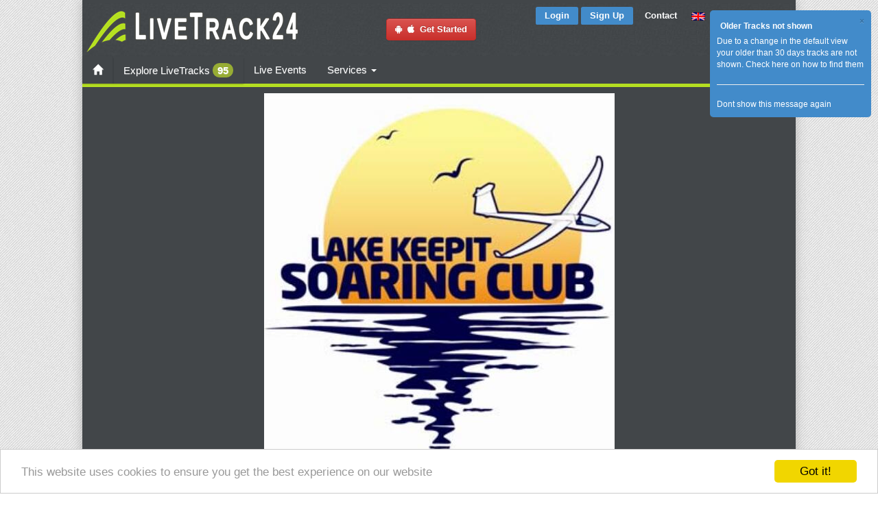

--- FILE ---
content_type: text/html; charset=utf-8
request_url: https://www.livetrack24.com/group/LKSCGliders/tracks/page_num/28
body_size: 22161
content:
<!DOCTYPE html PUBLIC "-//W3C//DTD XHTML 1.0 Strict//EN" "http://www.w3.org/TR/xhtml1/DTD/xhtml1-strict.dtd">
<html >
<head>
<title>LiveTrack24 | Group - LKSCGliders</title>
<meta name="title" content="LiveTrack24 | Group - LKSCGliders" />
<meta http-equiv="Content-Type" content="text/html; charset=UTF-8">
    <link rel="stylesheet" type="text/css" href="https://fonts.googleapis.com/css?family=Open+Sans:400,300,600&subset=cyrillic,latin,greek">
<link rel='stylesheet' type='text/css' href='https://www.livetrack24.com/grouped.min.css' />
<script language='javascript' src='https://www.livetrack24.com/js/grouped.min.js'></script>
<script type="text/javascript">
var site_url = '/wall/';

var delete_com_alert = "Are you sure you want to delete this comment?";
var delete_post_alert = "Are you sure you want to delete this post?";
var language_like = "Like";
var language_unlike = "Unlike";
var lang_com_next = "Next";
var lang_write_comment = "Write a comment";
var lang_group_label = "";
var lang_account_sett = "Account Settings";
var lang_remove_buddy = "REMEMBER: Removing a friend will remove all the posts and sharings between you and your friend permanently. Do you still want to Continue?";

var lightbox_path = '/wall/assets/lightbox/';

var _lang_time_few_sec = " seconds ago";
var _lang_time_mints_ago = "minutes ago";
var _lang_time_hours_ago = "hours ago";
var txt_var_49 = "Error: It seems this post is deleted or you are not allowed do this action.";

var MainPage = "";
var notMyProfile = "";

var objType = "16";
var objID = "343";

</script>


    <script type="text/javascript" src="/js/jquery-polyglot.language.switcher.js"></script>
    <link rel='stylesheet' type='text/css' href='/css/polyglot-language-switcher-2.css' />

    <script type="application/javascript">
        function geoip(json){}
    </script>
    <script async src="https://geojs.srv.waymore.io/geo.js"></script>

    <script type="text/javascript">
	var translateActive=0;
	var translateDontFollowLinks=1;
	var language='english';
	
    var  server_task_ajax='https://c4.livetrack24.com';
    var  server_track_ajax='';


    $.fn.extend({
        popoverClosable: function (options) {
            var defaults = {
                template:
                    '<div class="popover popoverService">\
    <div class="arrow"></div>\
    <div class="popover-header">\
    <button type="button" class="close" data-dismiss="popover" aria-hidden="true">&times;</button>\
    <h3 class="popover-title"></h3>\
    </div>\
    <div class="popover-content"></div>\
    </div>'
            };
            options = $.extend({}, defaults, options);
            var $popover_togglers = this;
            $popover_togglers.popover(options);
            $popover_togglers.on('click', function (e) {
                e.preventDefault();
                $popover_togglers.not(this).popover('hide');
                // $(this).parent().parent().hide().css('display:none;');
            });
            $('html').on('click', '[data-dismiss="popover"]', function (e) {
                $popover_togglers.popover('hide');
                $(this).parent().parent().hide().css('display:none;');
            });
        }
    });


    $(document).ready(function(){

        $('#langSelect').polyglotLanguageSwitcher();

        $(".serviceText").each(function(){
            var this_id=$(this).attr('id');
            var orgHtml=$(this).html();
            var serviceName=this_id.substring(8);

            $.getJSON(  '/ajax_actions.php?op=serviceInfo&name='+serviceName, function( data ) {
                // alert(data['title']);
                $("#service_"+data['name']).addClass('servicePopover');

                var html=data['desc'];

                if ( data['until']!=0 ){
                    html+='<BR><BR><div class="alert alert-success">You have this feature activated until '+data['until']+'</div>';
                } else {
                    html+='<BR><BR><div class="alert alert-info">You can get this feature too, see below on how to buy extra services</div>';
                }

                if (data['packages']) {
                    html+='It is included in the following services:<BR><BR>';

                    for (key in data['packages']) {
                        html+=
                            '<a class="btn btn-primary" href="'+data['packages'][key]+'"><span class="glyphicon glyphicon-chevron-down"></span> '+key+'</a>&nbsp;';
                    }
                    html+='<BR>';
                }



                $("#service_"+data['name']).popoverClosable({
                    'toggle':"popover",
                    'html':true,
                    'placement':"top",
                    'title':data['title'],
                    'content':html
                });
            });

        });


        
		bindActionsToTrackDivs();

        initClickovers();
		/*
		$("#breadcrumbs a").hover(
		    function () {
		        $(this).addClass("hover").children().addClass("hover");
		        $(this).parent().prev().find("span.arrow:first").addClass("pre_hover");
		    },
		    function () {
		        $(this).removeClass("hover").children().removeClass("hover");
		        $(this).parent().prev().find("span.arrow:first").removeClass("pre_hover");
		    }
		);*/

        

    });


	function bindActionsToTrackDivs() {
		return;
		//To switch directions up/down and left/right just place a "-" in front of the top/left attribute
		//Caption Sliding (Partially Hidden to Visible)
	
		$('.boxgrid.caption').hover(function(){
			$(".cover", this).stop().animate({top:'73px'},{queue:false,duration:160});
			$(this).css( 'overflow', 'visible' );

		}, function() {
			 $(".cover", this).stop().animate({top:'103px'},{queue:false,duration:160});
			 $(this).css( 'overflow', 'hidden' );
		});

				
		// $(".zoomImg").thumbPopup();
	}

    function switchBeta(on) {
        $.get('/ajax_actions.php?op=switch_beta&on='+on,
            function(result){
                location.reload();
            }
        );
    }
    function betaOptOut() {
        $.get('/ajax_actions.php?op=beta_opt_out',
            function(result){
                location.reload();
            }
        );
    }

    window.cookieconsent_options = {"message":"This website uses cookies to ensure you get the best experience on our website","dismiss":"Got it!","learnMore":"More info","link":null,"theme":"light-bottom"};

</script>

<script type="text/javascript" src="/js/cookieconsent.min.js"></script>


    <style type="text/css">
<!--

#translateDiv{
    position: absolute;
    top: 10%;
    left: 10%;
    width: 80%;
    height: 80%;
    background: rgb(232, 232, 232);
    padding: 4px;
    border: 2px solid #B3B3B3;
    z-index:999999;
    display: none;


}
#translateDiv{
    overflow-y: scroll;
}

.translateStringDiv {
    margin:2px;

}
#translateControl {
    position: absolute;
    top: 0;
    left: 0;
    width: 120px;
    height: auto;
    background: #D5DCFF;
    font-size: 12px;
    padding: 2px;
    border: 2px solid #B3B3B3;
}
#translateDontFollowLinks {
    text-decoration: none;
    /* cursor: pointer; */
    font-size: 9px;
}
.colorgraph {
    height: 5px;
    border-top: 0;
    background: #c4e17f;
    border-radius: 5px;
    background-image: -webkit-linear-gradient(left, #c4e17f, #c4e17f 12.5%, #f7fdca 12.5%, #f7fdca 25%, #fecf71 25%, #fecf71 37.5%, #f0776c 37.5%, #f0776c 50%, #db9dbe 50%, #db9dbe 62.5%, #c49cde 62.5%, #c49cde 75%, #669ae1 75%, #669ae1 87.5%, #62c2e4 87.5%, #62c2e4);
    background-image: -moz-linear-gradient(left, #c4e17f, #c4e17f 12.5%, #f7fdca 12.5%, #f7fdca 25%, #fecf71 25%, #fecf71 37.5%, #f0776c 37.5%, #f0776c 50%, #db9dbe 50%, #db9dbe 62.5%, #c49cde 62.5%, #c49cde 75%, #669ae1 75%, #669ae1 87.5%, #62c2e4 87.5%, #62c2e4);
    background-image: -o-linear-gradient(left, #c4e17f, #c4e17f 12.5%, #f7fdca 12.5%, #f7fdca 25%, #fecf71 25%, #fecf71 37.5%, #f0776c 37.5%, #f0776c 50%, #db9dbe 50%, #db9dbe 62.5%, #c49cde 62.5%, #c49cde 75%, #669ae1 75%, #669ae1 87.5%, #62c2e4 87.5%, #62c2e4);
    background-image: linear-gradient(to right, #c4e17f, #c4e17f 12.5%, #f7fdca 12.5%, #f7fdca 25%, #fecf71 25%, #fecf71 37.5%, #f0776c 37.5%, #f0776c 50%, #db9dbe 50%, #db9dbe 62.5%, #c49cde 62.5%, #c49cde 75%, #669ae1 75%, #669ae1 87.5%, #62c2e4 87.5%, #62c2e4);
}


.navbar-collapse.collapse {
    display: block!important;
}

.navbar-nav>li, .navbar-nav {
    float: left !important;
}

.navbar-nav.navbar-right:last-child {
    margin-right: -15px !important;
}
.navbar-right {
    float: right!important;
}
.pull-right {
    float: right!important;
}


body , html, * {
    /*font-family: "Open Sans", Arial, sans-serif;*/
    font-family: "Roboto", sans-serif ;

}

.popoverService {
    max-width: 400px ! important;
}

.beta-dialog .modal-dialog {
    width: 800px;
}

.beta-dialog p , .beta-dialog li {
    font-size:12px;
}



.mbc_container  {padding:0}

ul.token-input-list-facebook {
    width:80px;
    float:left;
}

 .containerMC{
    width: 500px;
    height: auto;
}

#dock{
    position: fixed;
    top: 0;
    left:0;
    width: 100%;
    background: rgba(0,0,0,0.5);
}


#user_menu_div  { width: 1000px; }
.contentMain    {    width:1040px; }
.leftCol        {    width:780px; }
 

.style1 {font-size: 13px}
.smallLink , .smallLink a:link, .smallLink a:visited, .smallLink a:active {font-size: 11px}
.style2 {
	color: #FF0000;
	font-style: italic;
}
body, #wrapperMain , #wrapper , .main_div  {
/*height:100%;*/
}

#wrapperMain , #wrapper , .main_div  {
/*height:100%;*/
}


.flag {
    margin-left:1px;
    margin-right:1px;
    width:24px;
}

.flagFilter {
    margin-left:1px;
    margin-right:1px;
    width:20px;
}

.activityFilter {
    margin-left:1px;
    margin-right:1px;
    width:16px;
}

.flagsDiv {
    position:relative;
    top:-17px;
    left:7px;
    padding:1px;
    padding-left:0;
    padding-right:0;
    background-color:#FFFFFF;
    width:80px;

    overflow:hidden;
}

.activitiesDiv {
    position:relative;
    top:-19px;
    left:7px;
    padding:1px;
    padding-left:0;
    padding-right:0;
    background-color:#FFFFFF;
    width:80px;

    overflow:hidden;
}

-->
</style>


    <script>
    </script>
<script type="text/javascript">

    var _gaq = _gaq || [];
    _gaq.push(['_setAccount', 'UA-4139288-2']);
    _gaq.push(['_setDomainName', '.livetrack24.com']);
    _gaq.push(['_trackPageview']);
        (function() {
        var ga = document.createElement('script'); ga.type = 'text/javascript'; ga.async = true;
        ga.src = ('https:' == document.location.protocol ? 'https://ssl' : 'http://www') + '.google-analytics.com/ga.js';
        var s = document.getElementsByTagName('script')[0]; s.parentNode.insertBefore(ga, s);
    })();

</script>
</head>
<body >



<div width=100% align=center id='wrapperMain' class='wrapperMain'>

<div id='wrapper-e' align=center>
  <div class="wrapper-l"> 
    <div class="wrapper-r" style='width:1040px;'> 



	
<script type="text/javascript">

var hidetimer;
var site_url='/wall/';

$(function() {

	$('.vid_trigger').click( function(e){
		var URL = $(this).attr('id');
		var htm = '<iframe width="350" height="250" src="https://www.youtube.com/embed/' + URL + '?rel=0&autoplay=1" frameborder="0" allowfullscreen ></iframe>';
		$(this).html(htm);
		return false;
	});

});


function changeLanguage(lang0) {
    var lang=lang0;
    if (!lang) lang=$("#selectLang").val();
    $.get("/ajax_actions.php?op=change_language&new_language="+lang,
        function(result){
            location.reload();
        }
    );
}

function changeTZ() {
    var changeOffset=$("#changeOffset").val();
    var showLocalTimes=$("#showLocalTimes").is(':checked')?1:0;

    $.get("/ajax_actions.php?op=change_tz&changeOffset="+changeOffset+"&showLocalTimes="+showLocalTimes,
        function(result){
            window.location.reload(true);
           //window.location.href=window.location.href;
        }
    );

}



(function(d, s, id) {
    var js, fjs = d.getElementsByTagName(s)[0];
    if (d.getElementById(id)) return;
    js = d.createElement(s); js.id = id;
    //js.src = "//connect.facebook.net/en_US/all.js#xfbml=1&appId=83965197938";
    js.src = "//connect.facebook.net/en_US/sdk.js#xfbml=1&version=v2.6&appId=83965197938";
    fjs.parentNode.insertBefore(js, fjs);
}(document, 'script', 'facebook-jssdk'));


	$(function() {
		var pageUrl = window.location;
		var pageTitle=$("title").text();	
	});





$(document).ready(function () {
	$("#userSearchBox").tokenInput("/EXT_pilot_functions.php?op=findPilot&format=json",
		 {
		hintText: "Search for username...",
        minChars: 2,
        theme: "light",
        // tokenLimit: 1,
        onAdd: function (item) {
            var url='https://www.livetrack24.com/user/%USERID%';
            url=url.replace('%USERID%',item.id);
            window.location = url;
        }
	});

	});
</script>

<div id="fb-root"></div>

<div class="topdiv" id="topdiv" width="100%" align="center">
	<div class="hsep5"></div>
	<table class='topMenu'>
    	<tr>
        	<td rowspan="2" align="left">
        	 <a href="/" > 
						 
        		<img src="/img/logo.png" />
        	</a>
        	</td>
            <td align="center" rowspan="2">
                
                <a class="btn btn-danger" style="text-decoration:none" href="/docs/mobile" alt="Install on yuor phone & start Tracking">
                    <i class="fa fa-android fa-1x" target="_blank"></i>&nbsp;
                    <i class="fa fa-apple fa-1x" target="_blank"></i>&nbsp; Get Started</a>

            </td>
        	<td align="right" valign="top" style="padding-top:5px;">

            	            <a href="/login" class="buttonsmall bluetop">Login</a>
	            <a href="/register" class="buttonsmall bluetop">Sign Up</a>
             

            
            <a contact-id='2' href="javascript:;" class="contactButton buttonsmall">Contact</a>
            </td>
        	<td align="left" valign="top" style="padding-top:7px; padding-left:8px;" width="160">
        	
                            <div id="langSelect" class="polyglot-language-switcher"  data-selected-lang="english" data-grid-columns="3" data-anim-effect="slide" data-open-mode="click">
                    <ul style="display: none">
                        <li><a href='javascript:changeLanguage("english");' title='English' data-lang-id='english'><img src='/img/flags/uk.gif' alt='English'> English</a></li>
<li><a href='javascript:changeLanguage("german");' title='Deutsch' data-lang-id='german'><img src='/img/flags/de.gif' alt='Deutsch'> Deutsch</a></li>
<li><a href='javascript:changeLanguage("french");' title='Français' data-lang-id='french'><img src='/img/flags/fr.gif' alt='Français'> Français</a></li>
<li><a href='javascript:changeLanguage("italian");' title='Italiano' data-lang-id='italian'><img src='/img/flags/it.gif' alt='Italiano'> Italiano</a></li>
<li><a href='javascript:changeLanguage("spanish");' title='Español' data-lang-id='spanish'><img src='/img/flags/es.gif' alt='Español'> Español</a></li>
<li><a href='javascript:changeLanguage("portuguese");' title='Português' data-lang-id='portuguese'><img src='/img/flags/pt.gif' alt='Português'> Português</a></li>
<li><a href='javascript:changeLanguage("greek");' title='Ελληνικά' data-lang-id='greek'><img src='/img/flags/gr.gif' alt='Ελληνικά'> Ελληνικά</a></li>
<li><a href='javascript:changeLanguage("turkish");' title='Türkçe' data-lang-id='turkish'><img src='/img/flags/tr.gif' alt='Türkçe'> Türkçe</a></li>
<li><a href='javascript:changeLanguage("danish");' title='Dansk' data-lang-id='danish'><img src='/img/flags/dk.gif' alt='Dansk'> Dansk</a></li>
<li><a href='javascript:changeLanguage("swedish");' title='Svenska' data-lang-id='swedish'><img src='/img/flags/se.gif' alt='Svenska'> Svenska</a></li>
<li><a href='javascript:changeLanguage("finnish");' title='Suomi' data-lang-id='finnish'><img src='/img/flags/fi.gif' alt='Suomi'> Suomi</a></li>
<li><a href='javascript:changeLanguage("dutch");' title='Nederlands' data-lang-id='dutch'><img src='/img/flags/nl.gif' alt='Nederlands'> Nederlands</a></li>
<li><a href='javascript:changeLanguage("polish");' title='Polski' data-lang-id='polish'><img src='/img/flags/pl.gif' alt='Polski'> Polski</a></li>
<li><a href='javascript:changeLanguage("czech");' title='Čeština' data-lang-id='czech'><img src='/img/flags/cz.gif' alt='Čeština'> Čeština</a></li>
<li><a href='javascript:changeLanguage("hungarian");' title='Magyar' data-lang-id='hungarian'><img src='/img/flags/hu.gif' alt='Magyar'> Magyar</a></li>
<li><a href='javascript:changeLanguage("slovenian");' title='Slovenščina' data-lang-id='slovenian'><img src='/img/flags/si.gif' alt='Slovenščina'> Slovenščina</a></li>
<li><a href='javascript:changeLanguage("afrikaans");' title='Afrikaans' data-lang-id='afrikaans'><img src='/img/flags/za.gif' alt='Afrikaans'> Afrikaans</a></li>
<li><a href='javascript:changeLanguage("romanian");' title='Română' data-lang-id='romanian'><img src='/img/flags/ro.gif' alt='Română'> Română</a></li>
<li><a href='javascript:changeLanguage("russian");' title='Ру́сский язы́к' data-lang-id='russian'><img src='/img/flags/ru.gif' alt='Ру́сский язы́к'> Ру́сский язы́к</a></li>
<li><a href='javascript:changeLanguage("bulgarian");' title='български език' data-lang-id='bulgarian'><img src='/img/flags/bg.gif' alt='български език'> български език</a></li>
<li><a href='javascript:changeLanguage("serbian");' title='Cрпски језик' data-lang-id='serbian'><img src='/img/flags/cs.gif' alt='Cрпски језик'> Cрпски језик</a></li>
<li><a href='javascript:changeLanguage("croatian");' title='Hrvatski jezik' data-lang-id='croatian'><img src='/img/flags/hr.gif' alt='Hrvatski jezik'> Hrvatski jezik</a></li>
<li><a href='javascript:changeLanguage("chinese");' title='中文' data-lang-id='chinese'><img src='/img/flags/cn.gif' alt='中文'> 中文</a></li>
<li><a href='javascript:changeLanguage("hebrew");' title='עברית' data-lang-id='hebrew'><img src='/img/flags/il.gif' alt='עברית'> עברית</a></li>
                    </ul>
                </div>

            </td>
        </tr>
        <tr>
        
        <td colspan='3' align='right'>
                 	<div align='right' style='float: right; margin-right: 22px; margin-bottom: 11px; margin-top: 10px;'>

                 <a href="https://twitter.com/livetrack24" class="twitter-follow-button"
                    data-show-screen-name="false"
                    data-show-count="false" data-size="normal">Follow @livetrack24</a>
                 <script>!function(d,s,id){var js,fjs=d.getElementsByTagName(s)[0],p=/^http:/.test(d.location)?'http':'https';if(!d.getElementById(id)){js=d.createElement(s);js.id=id;js.src=p+'://platform.twitter.com/widgets.js';fjs.parentNode.insertBefore(js,fjs);}}(document, 'script', 'twitter-wjs');
                 </script>



                <div style='line-height: 10px' class="fb-like"
                     data-href="https://www.facebook.com/LiveTrack24"
                     data-width="120"
                     data-height="40"
                     data-colorscheme="light" data-layout="button_count"
                     data-action="like" data-show-faces="false" data-send="false"></div>
	        </ul>
        	</div>	
        	        	
        	        </td>
        </tr>
    </table>




<!----   second line menu  -->
 <div class="navbar navbar-green">
  <div class="container-fluidX">

  <!---
  <div class="navbar-collapse collapse">
  -->
    <div class="" >

    <ul class="nav navbar-nav">
        <li>
            <a class="buttonTopMenu" href="/" class="">
                <span class="glyphicon glyphicon-home"></span>
                            </a>
        </li>
        <li class="dropdown mega-menu-6 transition">
            <a href="/tracks" class="buttonTopMenu ">Explore LiveTracks                                    <span class="badge btn-main">95</span>
                            </a>
        </li><!-- Regular Menu Ends -->
        <li class="dropdown mega-menu-6 transition">
            <a href="/events/year/2026">Live Events                              </a>
        </li><!-- 3 Columns -->
        <li class="dropdown menu-large">
            <a href="/services/index" class="dropdown-toggle" data-toggle="dropdown">Services                <b class="caret"></b>
            </a>
            <ul class="dropdown-menu megamenu row">
                <div class="row">

                    <div class="col-xs-12 col-sm-4 col-md-4 col-lg-4">
                        <div class="thumbnail ">
                            <a href="#services1">
                                <span class="img-circle homeThumbnailCircle"><i class="icomoon-bubbles-3 left"></i></span>
                                <img class="img-circle" src='/img/banners/photo_takeoff_assist_small.jpg' width='90%'>
                            </a>
                            <div class="caption">
                                <h3>Livetracking services for individuals</h3>
                                <p>LiveTrack24 is the answer to every pilot's need.
                                    Combining a robust reliable device with an innovative
                                    and easy to use service, adding security and fun to your
                                    activity</p>
                                <p><a class="btn btn-primary" href="/services/index#services1"><i class=" icomoon-arrow-right-2  "></i>Read more</a></p>
                            </div>
                        </div>
                    </div>
                    <div class="col-xs-12 col-sm-4 col-md-4 col-lg-4">
                        <div class="thumbnail ">
                            <a href="#services2">
                                <span class="img-circle homeThumbnailCircle"><i class="icomoon-stats center"></i></span>
                                <img class="img-circle" src='/img/banners/photo_event_small.jpg' width='90%'>
                            </a>
                            <div class="caption">
                                <h3>Services for Events / Competitions</h3>
                                <p>
                                    The Livetrack24 service gives you more than you thought was possible
                                    Real time tracking, Live scoreboard and Retrieve made simple, all in one simple and affordable package.

                                </p>
                                <p><a class="btn btn-primary" href="/services/index#services2"><i class=" icomoon-arrow-right-2  "></i>Read more</a></p>
                            </div>
                        </div>
                    </div>
                    <div class="col-xs-12 col-sm-4 col-md-4 col-lg-4">
                        <div class="thumbnail ">
                            <a href="#services3">
                                <span class="img-circle homeThumbnailCircle"><i class="icomoon-cogs right"></i></span>
                                <img class="img-circle" src='/img/banners/photo_code_small.jpg' width='90%'>
                            </a>
                            <div class="caption">
                                <h3>Outsourcing Services / for 3rd party apps & services</h3>
                                <p>We offer a complete set of APIs so that you can integrade Livetracking in your service very fast and easy.</p>
                                <div style="height: 8px;"></div>
                                <p><a class="btn btn-primary" href="/services/index#services3">Read more</a></p>
                            </div>
                        </div>
                    </div>
                </div>
                            </ul>
        </li>
                 <li class="dropdown mega-menu-6 transition">
                 <div class="sb-toggle-left">

                     <div class="navicon-line"></div>
                     <div class="navicon-line"></div>
                     <div class="navicon-line"></div>
                 </div>
         </li>
    </ul>


    
    </div><!--/.nav-collapse -->
</div>

    </div><!-- /.navbar .navbar-inverse -->


</div>




<script language="javascript">

    function translateSeeAll() {
        $("#translateDiv").toggle();

    }

var msgBoxes=[];

function hideMessageAlert(mID) {
	$.post( '/ajax_actions.php?op=alert_message&action=hide', {mID:mID} );	
	$("#msg_close_"+mID).html("<strong>OK</strong>").parent().parent().fadeOut(300);
}

function showContact(page) {
	//var topicID=page.substring(1);
    var topicID=page;
	var url="/contact.php?topicID="+topicID;
	$.get(url, 
		function(result){
            $("#modalDialog .modal-title").html('Contact us');
            $("#modalDialog .modal-body").html( result );
            $("#modalDialog .modal-footer").html('');
            $('#modalDialog').modal();

		}
	);
}

function closePopup() {
	activeUserMenu='';
	$("#actionDiv").hide();
	$("#takeoffAddID").hide();
	$("#smsPopupDiv").hide();
	$("#smsPopupError").hide();
    $("#userMenuDiv").hide();

}

$(document).ready(function(){
	// initBtn();
	
	$(".userMenuLinkX").live('click', function(e) {
		if ($("#userMenuDiv").is(':visible') ) {
			$("#userMenuDiv").hide();
			return;
		}
		$("#userMenuDiv").css({
				left:$(this).offset().left-5,
				top:$(this).offset().top+15
			}).html("<img src='/img/ajax-loader.gif'>").show();	
		var this_id=$(this).attr('id'); 
		var parts=this_id.split("_");
		var user_id=parts[1];
		
		$("#userMenuDiv").load('/GUI_EXT_user.php?op=usermenu&user_id='+user_id);
	});

    $(".userMenuLinkX").clickover({
        content: function() {
            return "###";
        },
        html: true,
        global_close: true,
        trigger: 'click',
        placement: 'bottom'
    });

    $('.userMenuLink').clickover({
        placement: 'bottom',
        trigger: 'click',
        html: true,
        title:'',
        content:'content',
        container: 'body',
        class_name: 'clickover',
        global_close: true,

        onShown: function(e){
            var clickover=this;
            var this_id=this.$element[0].id;
            var parts=this_id.split("_");

            var url="/GUI_EXT_user.php?op=usermenu&user_id="+parts[1];
            $.get(url,function(response) {
                $("div.clickover").find("div.popover-content").html(response);
                $("div.clickover").find(".popover-title").prepend(popoverCloseButtonHtml);
                clickover.resetPosition();
            });

        }

    });



    $(document.body).on('click', '.closePopupButton', function() {
        closePopup();
    })

	$(".closePopupButton").live('click', function(e) {
			closePopup();
	});

	$(".contactButton").click(function(f) {		
		showContact( $(this).attr('contact-id') );
	});	
		
		
	msgBoxes[13]=$.jGrowl('Due to a change in the default view your older than 30 days tracks are not shown. <a href="https://www.livetrack24.com/news/2023_08_19">Check here on how to find them</a><HR><div id="msg_close_13"><a href="javascript:void(0);" onclick="hideMessageAlert(13);">Dont show this message again</a></div>', { 
		header: 'Older Tracks not shown',
		theme: 'manilla',
		sticky: true
	});
	

});

</script>


<div class="maindiv" id="maindiv">
    <div class="contentMain">
        <div id='userMenuDiv'></div>

<div style='clear:both;'>
<style type="text/css">
<!--
.sendSmsIcon {
    font-size: 0.8em;
    text-decoration: underline;

}

span#resultDiv {
	position:relative;
	float :none;
	display:block;
}

.chars {
	font-family:"Courier New", Courier, monospace;
	font-size:11px;
	font-weight:bold;
	color:#6666FF;
}

#smsCredits {
	font-weight:bold;
	color:#DA6F0E;
	font-size:130%;
}

div#smsPopupDiv
{
  width:300px;
  height:120px;
  border: 0px solid #8cacbb;
  margin: 0.5em;
  background-color: #ffffff;
  padding-bottom: 5px;
  
  	height:auto;
	display:none;
	position:absolute;
	z-index:100;
	border:0px solid #6699FF;
	padding:10px;
}

div#smsPopupError {
	width:auto;
    background-color: #ffffff;
    padding-bottom: 100px;

    display:none;
    padding:0px;
    margin-top:-7px;
    position: relative;
    border:none;
}

div#waitDiv 
{
  width:60px;
  height:45px;
  display:none;
  border: 1px solid #8cacbb;
  margin: 0.5em;
  background-color: #dee7ec;
  padding-bottom: 5px;
  position:absolute;
  z-index:100;
  border:2px solid #6699FF;
  padding:3px;
}

#message {
   /* line-height:20px;*/
}

-->
</style>



<div id ='smsPopupErrorOLD' style='display:none;'>
	<table width="100%" border="0" cellpadding="2">
      <tr>
        <td valign="top">
        	<div id ='errorMessageOLD'></div>
		</td>
        <td width="45" align="right"><a  class='btn btn-primary'   id='closeSmsPopupError' href='javascript:nop()'>Close</a></td>
      </tr>
    </table>
</div>

<div id ='smsPopupError' style='display:none;'>
    <div id ='errorMessageTop'></div>
    <div id ='errorMessage'></div>
</div>


<div id ='smsPopupDiv' style='display:mone;'>
	<table width="100%" border="0" cellpadding="2">
      <tr>
        <td valign="top">
            <div id ='resDiv'>
              <label>Enter your message to <b><span id='testDivName'></span></b> <Br />
              <textarea name="message" cols="35"  id="message"  ></textarea>
              </label>
          </div>
        </td>
     </tr>
     <tr>
        <td >
            <div align="center">
                <a  class='btn btn-primary'   id='closeSmsPopupDiv' href='javascript:nop()'>Close</a>
                &nbsp;&nbsp;&nbsp;
                <a  class='btn btn-success'  id='sendSMS' href='javascript:nop()'>Send SMS</a>
                <input type='hidden' id='phoneNum' value=''>
            </div>
        </td>
     </tr>
      <tr>
        <td height="30">
		<span id ='resultDiv' class='info'>
	        <div id ='infoDiv'></div>
		</span>
		 </td>
      </tr>
    </table>
</div>



<script type="text/javascript">


function computeCharsLeft() {
		var message=$("#message").val();	
		var maxSmsNum=3;		
				
		$.post( '/ajax_actions.php?op=info&action=charsLeft', 
			{text:message,unicode:useUnicode}, 
				function(result){ 
					var parts=result.split(";");
					var isLatin1=parts[0];
					var smsNum=parts[1];
					var charsLeft=parts[2];
					var charsTot=parts[3];
					var hasGreek=parts[4];
					
					if (isLatin1==1 || useUnicode==0) { 			
						if ( hasGreek==1 ){
							$("#unicodeWarning").html('<span class="smallRed">The greek characters will be send as CAPITALS</span>');										
						} else {											
							$("#unicodeWarning").html('<span class="smallRed"><BR /><BR /></span>');						
						}	
					} else {
						$("#unicodeWarning").html('<span class="smallRed">The number of characters in this sms '+
						'has been reduced to '+(maxSmsNum*68)+' because  you have include some non-latin1 chars, '+
						'probably from your native language</span>');
					}

					$("#messageChars").html(charsTot);					
					$("#charsLeft").html(charsLeft);
					$("#smsNum").html(smsNum);
				}
			);		
}

var pilotStatusList= [];
$(document).ready(
	function(){

        //$('#message').trigger('autosize.destroy');

		$("#closeSmsPopupDiv").click(function(f) {
			$("#smsPopupDiv").hide();
		});	

		$("#closeSmsPopupError").click(function(f) {
            $("div.clickover").hide();
            // $("#smsPopupError").hide();
        });

        $(".closeClickOver").bind( "click", function() {
            $(".clickoverX").hide();
        });

        $("input[name='changeStatus']:radio").bind("click",function () {
            updateStatus2();
        });

        $("#sendSMSpopup").live('click', function(e) {
		
			if ( $("#smsPopupDiv").is(":visible")  ) {
				$("#smsPopupDiv").hide();
				return;
			}
			
			var currentUserID= $("#currentUserID").val();
			var isLiveTracking= $("#isLiveTracking").val();
			
			var thisdDiv=this;
			$("#resultDiv").hide();
			$("#infoDiv").hide();
			
			$("#waitDiv").css({
								left:$(thisdDiv).offset().left+50,
								top:$(thisdDiv).offset().top+25
							}).html("<img src='https://www.livetrack24.com/img/ajax-loader.gif'>").show();
							
			// var currentUserID=7;
			$.post( '/ajax_actions.php?op=profile&action=receivesSMS', 
			{ targetUserID:currentUserID }, 
				function(result){ 
					var parts=result.split(";");
					
					// has validated number; receives SMS ; Also in flight;  target user username;  target user phone prefix
					var validatedNumber=parts[0];
					var receivesSMS=parts[1];
					var alsoInFlight=parts[2];
					var targetUsername=parts[3];
					var targetUserPhonePrefix=parts[4];

					$("#waitDiv").hide();

					var canSendSMS=true;
					var message="";
					
					if (activeUserID==0) {
						canSendSMS=false;
						message="<strong>You are not logged in</strong><BR><BR> Please <strong>log in</strong> by entering your username and password on the right side of this page or <BR><BR> <strong><a href='/userRegister.php'>Register</a></strong><br><br> in order to be able to send out SMS ";
					} else 	if (receivesSMS==0) {
						canSendSMS=false;
						message="<strong>This user has opted to NOT accept SMS</strong><BR>";
					} else if (alsoInFlight==0 && isLiveTracking==1) {
						canSendSMS=false;
						message="<strong>This user has opted to accept SMS</strong><BR><BR>However he wishes <br><BR><strong>NO SMS while he/she is LiveTracing.</strong><BR><BR>Please respect this and contact him when he has ended the LiveTracking";
					} else if (validatedNumber==0) {					
						canSendSMS=false;
						message="<strong>This user has not validated his mobile phone number</strong><BR><BR>Users MUST do that in order to accept SMS messages from other users via this web page";
					}

					//canSendSMS=false;
					//message=result;
					
					if (!canSendSMS) {
						$("#errorMessage").html(message);
						$("#smsPopupError").css({
								left:$(thisdDiv).offset().left-290,
								top:$(thisdDiv).offset().top+25
						}).show();
						
						return;
					}
					
					if (canSendSMS) {						
						$("#smsPopupDiv").css({
								left:$(thisdDiv).offset().left-370,
								top:$(thisdDiv).offset().top+25
							}).show();
							
						$("#testDivName").html(targetUsername);
						
						e.stopPropagation(); // Stops the following click function from being executed
					}				
						
				}
			);					
			

		});
		
	
	
	$("#sendSMS").live('click',
		function() {	
				
			setInfo("resultDiv");
			
			$("#resultDiv").show();
			$("#infoDiv").show();
			
			$("#infoDiv").html("Sending SMS, Please wait<BR><img src='https://www.livetrack24.com/img/ajax-loader.gif'>");
			
			var message=$("#message").val();		
			var currentUserID= $("#currentUserID").val();
			var targetUsername= $("#testDivName").html();
			
			var phoneNum=$("#phoneNum").val();
			var taskID=$("#taskID").val();
			
			//$("#infoDiv").html(currentUserID);
			//return;
			
			$.post( '/ajax_actions.php?op=sms&action=send', 
					{userID:0,message:message,phoneNumber:phoneNum,targetUserID:currentUserID,targetUsername:targetUsername,useUnicode:useUnicode}, 
						function(result){ 
							var parts=result.split(";");
							var resCode=parts[0];
							var resText=parts[1];
							if (resCode==1) { 								
								setOK("resultDiv");
								$("#infoDiv").html('OK: '+resText);						
							} else {
								setError("resultDiv");
								$("#infoDiv").html('PROBLEM: '+resText);
							}
						}
					);					
			// $("#smsPopupDiv").hide();		
		}		
		
	);
	
});


var useUnicode=0;
	
function changeUnicode() {
	if ( $("#useUnicode").is(':checked')  ) {
		useUnicode=1;
	} else {
		useUnicode=0;
	}

	computeCharsLeft();
}

</script>


<div id="waitDiv"></div>


<link rel='stylesheet' type='text/css' href='https://www.livetrack24.com/js/jquery.selectlist/selectlist.css' />
<link rel='stylesheet' type='text/css' href='https://www.livetrack24.com/js/jquery.tokeninput/token-input.css' />
<link rel='stylesheet' type='text/css' href='https://www.livetrack24.com/js/jquery.tokeninput/token-input-mac.css' />
<link rel='stylesheet' type='text/css' href='https://www.livetrack24.com/js/jquery.ui.date.range.picker/ui.daterangepicker.css' />
<link rel='stylesheet' type='text/css' href='https://www.livetrack24.com/css/colorPicker.css' />


<script language='javascript' src='https://www.livetrack24.com/js/jquery.selectlist/jquery.selectlist.pack.js'></script>
<script language='javascript' src='https://www.livetrack24.com/js/jquery.tokeninput/jquery.tokeninput.js'></script>


<script language='javascript' src='https://www.livetrack24.com/js/jquery.ui.date.range.picker/date.js'></script>
<script language='javascript' src='https://www.livetrack24.com/js/jquery.ui.date.range.picker/daterangepicker.jQuery.js'></script>
<script language='javascript' src='https://www.livetrack24.com/js/live.js'></script>
<script language='javascript' src='https://www.livetrack24.com/js/jquery.zoomi.js'></script>


<style type="text/css">
    <!--

    span#resultDiv {
        position:relative;
        float :none;
        display:block;
    }


    .windowTitle {
        width:100%;
        text-align:center;
        background:#2F588C;
        padding-top:4px;
        padding-bottom:4px;
        font-weight:bold;
        color:#FFFFFF;
    }

    div#actionDiv
    {
        width: 500px;
        height:auto;

        border: 1px solid #8cacbb;
        margin: 0.5em;
        border-bottom:2px solid #777777;
        border-right:2px solid #777777;
        background-color: #D5E5D5;

        background-color:#E2CB70;
        background-color:#F9F9F1;
        padding-bottom: 5px;
        display:none;
        position:absolute;
    }

    #wikiWindow , #wikiWindowHide {
        display:none;
        height:auto;

    }

    #wikiWindow  {
        background:#FBF9CA;
        width:500px;
        position:relative;
        border:1px solid #CCCCCC;
    }

    -->
</style>

<script type="text/javascript">

var baseURL='http://www.livetrack24.com';
var isOldView=0;


function resetDates() {
    $("#fromDate").val('');
    $("#toDate").val('');
}

function selectItem(li) {
    if (li.extra) {
        var username=li.extra[1];
        var url='/group/LKSCGliders/page_num/28/username/#USERNAME#'.replace('#USERNAME#',username);
        window.location=url;
        // window.location="/index.php?username="+username;
    }
}

function formatItem(row) {
    return row[1];
}

var activeUserID=0;

function wikiWindowHide() {
    $("#wikiWindow").hide();
}


function toggleSearch() {

    if ($("#filterMenu").is(":visible") ) {
        $("#filterMenu").slideUp(200);
    } else {
        $("#filterMenu").slideDown(200);
    }
}


function showWiki(wikiPage) {
    var wikiUrl="/wiki/index.php?title="+wikiPage+"&mode=print&lang=en";
    var wikiUrl2="/wiki/index.php?title="+wikiPage;

    $.get(wikiUrl,
            function(result){
                jQuery.facebox('<a href="'+wikiUrl2+'" target="_blank">Direct Link to page</a><hr>'+result);

            }
    );


}

var currenttime = 'January 21, 2026 16:22:51'; //PHP method of getting server date
var montharray=new Array("January","February","March","April","May","June","July","August","September","October","November","December");
var serverdate=new Date(currenttime);

var countryStr="";
var activityStr="";

var loadedUsers=[];

var activeUserMenu='';

var geTrackUrlTemplate;
var is2D=0;
var is3Dchecked=" checked='true' ";
var color='ff0000';


function displayMenu(userID,username,trackID,hasPoints,isLive,hasSubmissions,trackIs2D) {

    var idStr=userID+"_"+trackID+"_"+username;

    var trackURL="/leo_live.php?";
    var str='';

    is2D=trackIs2D;
    if (is2D==1) is3Dchecked="";
    else is3Dchecked="checked='true'";

    color='ff0000';
    if (isLive){
        geTrackUrlTemplate=trackURL+"op=ge&user="+username+"&color=%color%&is2d=%2d%";
    } else {
        geTrackUrlTemplate=trackURL+"op=track&user="+username+"&trackID="+trackID+"&points=1&color=%color%&is2d=%2d%";
    }

    var geTrackUrl=geTrackUrlTemplate.replace("%2d%",is2D).replace("%color%",color);

    str+="<table id='trackMenuBoxInner' class='noAction' cellppading='4' cellspacing='0' ><tr>";

//    str+= "<td width='290' id='trackMenuBoxExtraInfo' style='text-align:left;'>";
//    str+="</td>";

//    str+= "<td width='100' style='text-align:left;'>";
//    str+="</td>";


    if (hasPoints) {
    
        str+="<td width='130'><a href='/track/"+trackID+"/2d' target='_blank'>";
        str+="<img class='trackActionsImg' src='https://www.livetrack24.com/img/icon_120_gmaps_2d.png'><br>Follow in 2D</a></td>";

        str+="<td width='130'><a href='/track/"+trackID+"/view3d' target='_blank'>";
        str+="<img class='trackActionsImg' src='https://www.livetrack24.com/img/icon_120_gmaps_3d.png'><br>Follow in 3D</a><img src='https://www.livetrack24.com/img/icon_star.gif' border=0 align='absmiddle'></td>";

        str+=" <td width='130'><a id='geLink' href='"+geTrackUrl+"'><img class='trackActionsImg' src='https://www.livetrack24.com/img/icon_120_ge.png'><br> Track this user in Google Earth</a> ";
        str+=" <br> [<span class='colorPicker'><label for='geColor'>Select Color </label> <input id='geColor' class='geColor' name='geColor' type='text' size=2 value='#ff0000' /></span> <label for='ge3D'>3D&nbsp;</label>&nbsp;<input id='ge3D' type='checkbox' "+is3Dchecked+" value='1' style='vertical-align:middle'> ] </td>";

    } else {
        str+="<td width='400'>[ No GPS tracklog available ]</td>";
    }

    // str=$("#track_button_"+trackID).html()+'<br><BR>'+str;

    $("#trackMenuBox").html(str);


    $('#geColor').colorPicker();
    $('#ge3D').change(function(){
        updateGeLink();
    });
    $('#geColor').change(function(){
        updateGeLink();
    });


}

function updateGeLink() {
    color=$('#geColor').val().substr(1);
    if ( $('#ge3D:checked').val() ) {
        is2D=0;
    } else {
        is2D=1;
    }
    var geTrackUrl=geTrackUrlTemplate.replace("%2d%",is2D).replace("%color%",color);
    $('#geLink').attr('href',geTrackUrl);
}

function hideWiki() {
    $("#wikiWindow").hide();
}

var currentOpenBox=null;
var currentOpenBoxTrack=null;


$(document).ready(function () {

    setInterval("displaytime()", 1000);



    $("#timeBoxActivate").clickover({
        content: function() {
            return $("#selectTzBox").html();
        },
        html: true,
        global_close: true,
        trigger: 'click',
        placement: 'left'
    });

    $(".closeButton").click(function(f) {
        closeActionDiv();
    });
    //use this method to add new colors to pallete
    //$.fn.colorPicker.addColors(['000', '000', 'fff', 'fff']);

    $('select#countryCodeFilter').selectList({ sort: true });
    $('select#activityFilter').selectList({ sort: true });


    $('#fromDate, #toDate').daterangepicker({
        dateFormat: 'yy-mm-dd'

    });

    initClickovers();

    $(".trackMenuTrigger").click(function(e) {
        // e.stopPropagation();

        var userID=$(this).attr('data-userID');
        var trackID=$(this).attr('data-trackID');
        var username=$(this).attr('data-username');

        var idStr=userID+"_"+trackID+"_"+username;

        var trackRow=$("#trackRow_"+idStr);
        var ref=$("#action_"+idStr).attr('ref');
        var refParts=ref.split('_');

        var hasPoints=parseInt(refParts[0]);
        var isLive=parseInt(refParts[1]);
        var hasSubmissions=parseInt(refParts[2]);
        var typeOfTrack=parseInt(refParts[3]);

        //$(".trackDetailsBox").hide();
        currentOpenBoxTrack="trackRow_"+idStr;

        var button=$(this).find(".fa"); // <i class="fa fa-chevron-down"></i>

        //close div
        if ( trackRow.hasClass('expandedMap0') ) {
            button.removeClass('fa-chevron-up');
            button.addClass('fa-chevron-down');

            trackRow.removeClass('expandedMap0');
            $("#"+currentOpenBoxTrack).removeClass('expandedTrackDiv');
            currentOpenBoxTrack=null;
            $("#trackMenu_"+idStr).html('');
            $("#trackMenuBox").slideUp(100);

        } else { // open div
            $(".trackMenuTrigger .fa").removeClass('fa-chevron-up');
            $(".trackMenuTrigger .fa").addClass('fa-chevron-down');

            button.removeClass('fa-chevron-down');
            button.addClass('fa-chevron-up');
            $("div.boxgridSocial").removeClass('expandedMap0');
            $(".boxgridSocial").removeClass('expandedTrackDiv');
            trackRow.addClass('expandedMap0');

            displayMenu(userID,username,trackID,hasPoints,isLive,hasSubmissions,typeOfTrack);

            $("#trackMenuBox").appendTo("#trackRow_"+idStr).slideDown(250);

        }

    });




    var baseUrl='/group/LKSCGliders/tracks';
    var baseUrlSearchGroup='/group/[groupname]/group/LKSCGliders';
    var baseUrlSearchUser='/user/[username]/tracks';
    var baseUrlSearchTracks='/tracks/group/LKSCGliders';

    var currentPage='group';

    $("#searchButtonGroup").click(function() {
        var groupnames=$("#groupSearch").tokenInput("get");

        var url =baseUrl;

        if (groupnames.length == 1 ) {
            url = baseUrlSearchGroup.replace('[groupname]', groupnames[0]['id']);
        } else {
            return;
        }
        window.location=url;
    });

    $("#searchButton").click(function() {

        // get all the values
        var countryList=$("select#countryCodeFilter").val();
        var activityList=$("select#activityFilter").val();
        var usernames=$("#userSearch").tokenInput("get");


        //var url='/tracks';
        var url =baseUrl;

        if (usernames.length == 1  ) {
            url = baseUrlSearchUser.replace('[username]', usernames[0]['id']);
        } else {

            url =baseUrlSearchTracks;

            if (usernames.length >0  ) {
                url=url+'/username/';
                for(var i=0;i<usernames.length;i++){
                    if (i>0) url=url+',';
                    url=url+usernames[i]['id'];
                }
            }

        }
        if (countryList!=null) {
            if (countryList.length >0) {
                url=url+'/country/';
                for(var i=0;i<countryList.length;i++){
                    if (i>0) url=url+',';
                    url=url+countryList[i];
                }
            }
        }

        if (activityList!=null) {
            if (activityList.length >0) {
                url=url+'/activity/';
                for(var i=0;i<activityList.length;i++){
                    if (i>0) url=url+',';
                    url=url+activityList[i];
                }
            }
        }

        var fromDate=$("#fromDate").val();
        var toDate=$("#toDate").val();

        if (fromDate) {
            url=url+'/from/'+fromDate;
        }

        if (toDate) {
            url=url+'/to/'+toDate;
        }

        //$("#res").html(url);
        window.location=url;

    });

    $("#userSearch").tokenInput("/EXT_pilot_functions.php?op=findPilot&format=json",
            {
                hintText: "Enter username to search for...",
                minChars: 2,
                tokenLimit: 5
                        }
    );

        $("#groupSearch").tokenInput("/EXT_pilot_functions.php?op=findGroup&format=json",
        {
            hintText: "Enter group name to search for...",
            minChars: 2,
            tokenLimit: 1
            ,
 prePopulate:[{id: "LKSCGliders", name: "LKSCGliders"}]        }
    );
});


</script>


<div class='eventBanner trackListBanner' align='center'><img src='https://www.livetrack24.com/files/groups/00343/banner_list.jpg'></div><h1 class='pageheader'>Group \\  LKSCGliders<small><a  href='javascript:toggleSearch();'>Search <span class='caret'></span></a></small></h1>
<div id='filterMenu'>
    <table width='100%' cellpadding='8' cellspacing='0'>
        <tr>
            <th class='borderRight' width='220' valign='top'>
                Groups
            </th>

            <th width='220' valign='top'>When
            </th>
            <th valign='top'>Where
            </th>
            <th valign='top'>What
            </th>
            <th valign='top'>Who
            </th>

        <tr>
                        <td class='borderRight' valign='top'>
                <input type="text" id="groupSearch" name="groupSearch" />
            </td>
            <td valign='top'>
                <div style='width:60px; float:left;'>From: </div><input type='text' size='13' id='fromDate' value=''><br>
                <div style='width:60px; float:left;'>To: </div><input type='text' size='13' id='toDate' value=''>

                <a style='float:left; margin-top:10px; border-bottom:1px dotted #858585;' href='javascript:resetDates();'>Reset Dates</a>

            </td>

            <td valign='top'>
                <Select name='countryCodeFilter[]' multiple='multiple' id='countryCodeFilter'><option value=''>--- Show All ---</option>
<option value='fr' >France</option>
<option value='jp' >Japan</option>
<option value='it' >Italy</option>
<option value='gb' >UK</option>
<option value='es' >Spain</option>
<option value='us' >USA</option>
<option value='ch' >Switzerland</option>
<option value='de' >Germany</option>
<option value='at' >Austria</option>
<option value='gr' >Greece</option>
<option value='br' >Brazil</option>
<option value='si' >Slovenia</option>
<option value='au' >Australia</option>
<option value='co' >Colombia</option>
<option value='za' >South Africa</option>
<option value='pt' >Portugal</option>
<option value='tr' >Turkey</option>
<option value='pl' >Poland</option>
<option value='mk' >Former Yugoslav Macedonia</option>
<option value='bg' >Bulgaria</option>
<option value='se' >Sweden</option>
<option value='hu' >Hungary</option>
<option value='no' >Norway</option>
<option value='mx' >Mexico</option>
<option value='ru' >Russia</option>
<option value='dk' >Denmark</option>
<option value='ro' >Romania</option>
<option value='in' >India</option>
<option value='nl' >Netherlands</option>
<option value='cz' >Czech</option>
<option value='fi' >Finland</option>
<option value='cn' >China</option>
<option value='hr' >Croatia</option>
<option value='vn' >Vietnam</option>
<option value='id' >Indonesia</option>
<option value='nz' >New Zealand</option>
<option value='ar' >Argentine</option>
<option value='ca' >Canada</option>
<option value='be' >Belgium</option>
<option value='ir' >Iran</option>
<option value='ma' >Morocco</option>
<option value='th' >Thailand</option>
<option value='re' >Reunion</option>
<option value='cs' >Serbia and Montenegro</option>
<option value='cl' >Chile</option>
<option value='il' >Israel</option>
<option value='sk' >Slovakia</option>
<option value='tw' >Taiwan</option>
<option value='kz' >Kazakhstan</option>
<option value='np' >Nepal</option>
<option value='lt' >Lithuania</option>
<option value='mt' >Malta</option>
<option value='kr' >South Korea</option>
<option value='ua' >Ukraine</option>
<option value='cr' >Costa Rica</option>
<option value='ve' >Venezuela</option>
<option value='lv' >Latvia</option>
<option value='ke' >Kenya</option>
<option value='gt' >Guatemala</option>
<option value='ie' >Ireland</option>
<option value='ec' >Ecuador</option>
<option value='is' >Iceland</option>
<option value='am' >Armenia</option>
<option value='om' >Oman</option>
<option value='lu' >Luxembourg</option>
<option value='ee' >Estonia</option>
<option value='na' >Namibia</option>
<option value='cy' >Cyprus</option>
<option value='md' >Moldova</option>
<option value='hk' >Hong Kong</option>
<option value='ba' >Bosnia and Herzegovina</option>
<option value='pk' >Pakistan</option>
<option value='li' >Liechtenstein</option>
<option value='do' >Dominican</option>
<option value='by' >Belarus</option>
<option value='ao' >Angola</option>
<option value='my' >Malaysia</option>
<option value='ci' >Cote d'Ivoire</option>
<option value='al' >Albania</option>
<option value='uy' >Uruguay</option>
<option value='tz' >Tanzania</option>
<option value='ae' >United Arab Emirates</option>
<option value='ly' >Libya</option>
<option value='cv' >Cape Verde</option>
<option value='gi' >Gibraltar</option>
<option value='ge' >Georgia</option>
<option value='pe' >Peru</option>
<option value='ad' >Andorra</option>
<option value='kg' >Kyrgyz</option>
<option value='tm' >Turkmenistan</option>
<option value='qa' >Qatar</option>
<option value='gl' >Greenland</option>
<option value='sg' >Singapore</option>
<option value='et' >Ethiopia</option>
<option value='bm' >Bermuda</option>
<option value='uz' >Uzbekistan</option>
<option value='gh' >Ghana</option>
<option value='ls' >Lesotho</option>
<option value='mr' >Mauritania</option>
<option value='cu' >Cuba</option>
<option value='eg' >Egypt</option>
<option value='sd' >Sudan</option>
<option value='bo' >Bolivia</option>
<option value='ph' >Philippines</option>
<option value='sm' >San Marino</option>
<option value='nc' >New Caledonia</option>
<option value='mc' >Monaco</option>
<option value='mn' >Mongolia</option>
<option value='pm' >St. Pierre and Miquelon</option>
<option value='mz' >Mozambique</option>
<option value='hn' >Honduras</option>
<option value='sj' >Svalbard & Jan Mayen Islands</option>
<option value='bz' >Belize</option>
<option value='lb' >Lebanese</option>
<option value='bw' >Botswana</option>
<option value='ng' >Nigeria</option>
<option value='az' >Azerbaijan</option>
<option value='tj' >Tajikistan</option>
<option value='la' >Lao</option>
<option value='af' >Afghanistan</option>
<option value='mv' >Maldives</option>
<option value='dz' >Algeria</option>
<option value='bh' >Bahrain</option>
<option value='sv' >El Salvador</option>
<option value='sa' >Saudi Arabia</option>
<option value='vi' >US Virgin Islands</option>
<option value='pf' >French Polynesia</option>
<option value='tn' >Tunisia</option>
<option value='gm' >Gambia</option>
<option value='iq' >Iraq</option>
<option value='lk' >Sri Lanka</option>
<option value='mq' >Martinique</option>
<option value='mo' >Macau - China</option>
<option value='sh' >St. Helena</option>
<option value='ug' >Uganda</option>
<option value='sc' >Seychelles</option>
<option value='sn' >Senegal</option>
<option value='jo' >Jordan</option>
<option value='mg' >Madagascar</option>
<option value='sz' >Swaziland</option>
<option value='zm' >Zambia</option>
<option value='ag' >Antigua and Barbuda</option>
<option value='cf' >Central Africa</option>
<option value='mw' >Malawi</option>
<option value='pa' >Panama</option>
<option value='kh' >Cambodia</option>
<option value='pg' >Papua New Guinea</option>
<option value='bn' >Brunei Darussalam</option>
<option value='mu' >Mauritius</option>
<option value='kp' >North Korea</option>
<option value='aw' >Aruba</option>
<option value='gp' >Guadaloupe</option>
<option value='mm' >Burma</option>
<option value='tg' >Togolese</option>
<option value='gf' >French Guiana</option>
<option value='ne' >Niger</option>
<option value='st' >Sao Tome and Principe</option>
<option value='bd' >Bangladesh</option>
<option value='py' >Paraguay</option>
<option value='ws' >Samoa</option>
<option value='td' >Chad</option>
<option value='gq' >Equatorial Guinea</option>
<option value='lr' >Liberia</option>
<option value='bs' >Bahamas</option>
<option value='jm' >Jamaica</option>
<option value='kw' >Kuwait</option>
<option value='bb' >Barbados</option>
<option value='pn' >Pitcairn Island</option>
<option value='ml' >Mali</option>
<option value='fj' >Fiji Islands</option>
<option value='vu' >Vanuatu</option>
<option value='ky' >Cayman Islands</option>
<option value='dj' >Djibouti</option>
<option value='ye' >Yemen</option>
<option value='cg' >Congo</option>
<option value='ht' >Haiti</option>
<option value='so' >Somalia</option>
<option value='fm' >Micronesia</option>
<option value='wf' >Wallis and Futuna Islands</option>
<option value='mh' >Marshall Islands</option>
<option value='cd' >Congo</option>
<option value='to' >Tonga</option>
<option value='ki' >Kiribati</option>
<option value='lc' >Saint Lucia</option>
<option value='ni' >Nicaragua</option>
<option value='tt' >Trinidad and Tobago</option>
<option value='bf' >Burkina Faso</option>
<option value='tk' >Tokelau</option>
<option value='ai' >Anguilla</option>
<option value='fo' >Faeroe Islands</option>
<option value='gw' >Guinea-Bissau</option>
<option value='er' >Eritrea</option>
<option value='ga' >Gabonese</option>
<option value='gn' >Guinea</option>
<option value='sl' >Sierra Leone</option>
<option value='yt' >Mayotte</option>
<option value='dm' >Dominica</option>
<option value='gd' >Grenada</option>
<option value='pw' >Palau</option>
<option value='bt' >Bhutan</option>
<option value='ck' >Cook Islands</option>
<option value='sr' >Suriname</option>
</Select>            </td>
            <td valign='top'>
                <Select  multiple='multiple' name='activityFilter[]' id='activityFilter'  ><option value=''>--- Show All ---</option>
<option value='0' >General</option>
<option value='1' >Paraglider</option>
<option value='2' >Flex wing FAI1</option>
<option value='4' >Rigid wing FAI5</option>
<option value='6' >Ultralight Glider FAI2</option>
<option value='8' >Glider</option>
<option value='16' >Paramotor</option>
<option value='32' >Trike</option>
<option value='64' >Powered flight</option>
<option value='128' >Hot Air Balloon</option>
<option value='256' >HG Mosquito</option>
<option value='512' >SkyDive</option>
<option value='1023' >AirSports</option>
<option value='1024' >Bird</option>
<option value='16385' >Walk</option>
<option value='16386' >Run</option>
<option value='16388' >Bike</option>
<option value='16400' >Hike</option>
<option value='16401' >Cycle</option>
<option value='16402' >Mountain Bike</option>
<option value='16403' >Motorcycle</option>
<option value='16500' >Windsurf</option>
<option value='16501' >Kitesurf</option>
<option value='16502' >Sailing</option>
<option value='16503' >Kayak</option>
<option value='16504' >Sea Kayak</option>
<option value='16600' >Snowboard</option>
<option value='16601' >Ski</option>
<option value='16602' >Snowkite</option>
<option value='17100' >Car</option>
<option value='17101' >4x4 Car</option>
<option value='18000' >Horse</option>
<option value='18001' >Dog</option>
</Select>            </td>

            <td width='200' valign='top'>
                <input type="text" id="userSearch" name="userSearch" />
            </td>



        </tr>
        <tr>
            <td class='borderRight' valign='top' align='right'>
                <input class='btn btn-primary' type="button" id='searchButtonGroup' value="Visit Group" />
            </td>
            <td colspan='4' valign='top' align='right'>
                <div align='right'>
                    <input class='btn btn-primary' type="button" id='searchButton' value="Update Your Search" />
                </div>
            </td>
        </tr>
    </table>
</div>


<div id='secondLine'>
    <ol id='barSimple' class='tracksBarSimple'><li style='background:none;'><a href='javascript:toggleSearch();' class='current'>Now showing >></a></li><li>&nbsp;<img width='16' src='https://www.livetrack24.com/img/icon_group.png'  align='absmiddle'  title='LKSCGliders'>&nbsp;LKSCGliders</li><li><div class='barSimpleDivider'>&nbsp;</div></li></ol>    <div id='timeBox'>
        <a id='timeBoxActivate' href='javascript:;' >
            <span id="servertime"></span> UTC        </a>
    </div>
</div>



<div style='clear:both; height:10px;'></div>
<div width='100%' class='clearfix' id='tracksPagination'><ul class="pagination">
 <li><a href="/group/LKSCGliders/tracks/page_num/1">&laquo;</a></li>

</ul></div><table class='clearfix listTable0' cellpadding='0' cellspacing='0'  \><tr><td valign='top'><table class='listTable' cellpadding='0' cellspacing='0'  \></table><div width='100%' class='clearfix' id='tracksPagination2'><ul class="pagination">
 <li><a href="/group/LKSCGliders/tracks/page_num/1">&laquo;</a></li>

</ul></div></td><td valign='top'><h1 class='pageheader' >LKSCGliders</h1><div class='well' ><p>LKSC Club Gliders<br></p></div><div class='well' align='left'>
        <a class='btn  btn-default' href='/groups/LKSCGliders/2d'><img src='https://www.livetrack24.com/img/icon_160_gmaps_2d.png' height='30'> See in map 2D</a>
        &nbsp;
        <a class='btn  btn-default' href='/groups/LKSCGliders/3d'><img src='https://www.livetrack24.com/img/icon_160_gmaps_3d.png' height='30'> See in map 3D</a>
        <BR><br>
         <a class='btn  btn-default' href='/groups/LKSCGliders/simple'><img src='https://www.livetrack24.com/img/icon_160_gmaps_2d.png' height='30'> Simple 2d view</a>
        </div><BR>
    <script type="text/javascript">
  objType = "16";
  objID = "343";
</script>

<div id="wallBlock" style="float:left;"  >


<div class="centerdiv">

    <div id="header_error_messages"></div>
    <div id="header_notice_messages"></div>

    <div class="wrapperfb" id="wrapperfb" align="center"><img src="https://www.livetrack24.com/wall/img/loader.gif" alt="Loading" /></div>

    <div align="left">
                <input type="hidden" name="paging_in_process" id="paging_in_process" value="0" />
        <input type="hidden" name="LoggedinID" id="LoggedinID" value="" />
        <input type="hidden" name="posted_on" id="posted_on" value="" />
        <input type="hidden" name="tagged_people" id="tagged_people" />
        <input type="hidden" name="pageUsing" id="pageUsing" value="profile" />
        <input type="hidden" name="exemptedPostsID" id="exemptedPostsID" value="0" />
        <!--// the posts whose comments and liks will not be updated because users are reading old comments and using pagin on them.-->
        <BR><BR><a class='btn btn-primary' href='/login'>Please login to comment</a>

    </div>


    <script>
        jQuery(window).scroll(function(){

            if  (jQuery(window).scrollTop() == jQuery(document).height() - jQuery(window).height()){
                lastPostFunc('member');
            }
        });
    </script>

    <div id="screenCover" style="display:none">
        &nbsp;
    </div>
    <div id="blanket" style="display:none">
        &nbsp;
    </div>
    <div id="popUpDiv" style="display:none;">

        <div align="right" class="topheadpopup_div">
            <label class="popupheadlabel"></label>
            <a href="javascript:;" onclick="popup('popUpDiv')" class="topheadpopup_a"></a>
            <br clear="all" />
        </div>

        <div class="data">

        </div>
    </div>
            <script>
            var y = setInterval("liveTime();",15000);
            var z = setInterval("refreshPosts();",30000);
        </script>
            <br clear="all" /><br clear="all" />



</td><td valign='top' width='130' style='padding-left:20px; background: none;'>
    <script async src="//pagead2.googlesyndication.com/pagead/js/adsbygoogle.js"></script>
    <!-- LiveTrack24 block 1 -->
    <ins class="adsbygoogle"
         style="display:inline-block;width:120px;height:240px"
         data-ad-client="ca-pub-1129886839181308"
         data-ad-slot="3154798270"></ins>
    <script>
        (adsbygoogle = window.adsbygoogle || []).push({});
    </script>


    <!-- LiveTrack24 block 2 -->
    <ins class="adsbygoogle"
         style="display:inline-block;width:120px;height:240px"
         data-ad-client="ca-pub-1129886839181308"
         data-ad-slot="3015197473"></ins>
    <script>
        (adsbygoogle = window.adsbygoogle || []).push({});
    </script>
    <!-- LiveTrack24 block 3 -->
    <ins class="adsbygoogle"
         style="display:inline-block;width:120px;height:240px"
         data-ad-client="ca-pub-1129886839181308"
         data-ad-slot="4491930678"></ins>
    <script>
        (adsbygoogle = window.adsbygoogle || []).push({});
    </script>






</td>


</tr></table>

<!-- Definition of popup boxes  -->
<div id='userBox'></div>

<!-- Modal -->
<div id="userModalBox" class="modal hide fade" tabindex="-1" role="dialog"
     aria-labelledby=""
     aria-hidden="true">
    <div class="modal-header">
        <button type="button" class="close" data-dismiss="modal" aria-hidden="true">×</button>
        <h3 id="myModalLabel">Info</h3>
    </div>
    <div class="modal-body">
        <p></p>
    </div>
    <div class="modal-footer">
        <button class="btn" data-dismiss="modal" aria-hidden="true">Close</button>
        <button class="btn btn-primary">Save changes</button>
    </div>
</div>

<div id='trackMenuBox' class='trackMenuBoxMinimal' align='center'></div>


<div id="takeoffAddID" class="dropBox takeoffOptionsDropDown" style="display:none; z-index:9999; left:0" width="10"><iframe
        name="addTakeoffFrame" id="addTakeoffFrame" width="100%" height="100%" frameborder=0 style='border-width:0px'></iframe></div>


<div id="wikiWindow">
    <div align=right><a href='javascript:wikiWindowHide()'>close</a></div>
    <div id="wikiWindowContent"></div>
</div>

<div id='actionDiv'>
    <div class="actionDivHeader">
        <div id="actionDivTitle" class='title'>Select action for this LiveTrack</div>
        <div class='closeButton'></div>
    </div>
    <div id='actionDivMain'></div>
</div>


<div id='sendTrackTemplate' class='sendTrackMenu'>
</div>

<div id='selectTzBox'>
    <h2 class="modal-title" id="myModalLabel">Timezone offset in Hours</h2>
    <form METHOD="POST">
        Timezone offset in Hours        <input type="text" size="3" id='changeOffset' name='changeOffset' value="0">
        <br>
        <input name="showLocalTimes" id="showLocalTimes" type="checkbox" value="1"  >
        <label for='showLocalTimes'>
            Display tracks in their local time        </label>
        <br><BR>

        <button type="button" class="btn btn-default"  data-dismiss='clickover'>Cancel</button>
        <input class='btn btn-primary' type="button"  onclick='changeTZ()' name="Submit" value="Change">
    </form>

</div>

</div> 	</div>

    <div class="hsep1 clearfix" ></div>
</div>

    <div class="modal fade" id="modalDialog" tabindex="-1" role="dialog" aria-labelledby="myModalLabel" aria-hidden="true">
        <div class="modal-dialog">
            <div class="modal-content">
                <div class="modal-header">
                    <button type="button" class="close" data-dismiss="modal" aria-hidden="true">&times;</button>
                    <h4 class="modal-title">INFO</h4>
                </div>
                <div class="modal-body">

                </div>
                <div class="modal-footer">
                    <button type="button" class="btn btn-primary" data-dismiss="modal">OK</button>
                </div>
            </div>
        </div>
    </div>


<div class="bottom1div" width="100%" style="clear:both;"></div>
<div class="bottom2div" width="100%" style="clear:both;">

    <div id="ft">
        <div id="footer_nav">
          <div class="yui-u first">
            <ul class="left" style='width:180px'>
              <li><strong>About</strong></li>
              <li><a href="/docs/aboutus">About us</a></li>
              <li><a href="/docs/index">How it works</a></li>
              <li><a href="/apps/gprs_calculator">How much does it cost</a></li>
              <li><a href="/services/index">Features and services</a></li>
              <li><a contact-id='2' href="javascript:;" onclick="showContact( $(this).attr('contact-id') )">Contact Us</a></li>
            </ul>
            <ul class="left" style='width:180px'>
              <li><strong>I want to be tracked...</strong></li>
              <li><a href="/apps/index" >Install on the Phone </a></li>
              <li><a href="/docs/mobile">Our App for Android/iPhone</a></li>
              <li><a href="/store/index">Get a Tracking device</a></li>
              <li><a href="/register">Create an account</a></li>
              <li><a href="/docs/embed">Let your friends know</a></li>

            </ul>
            <ul class="left" style='width:200px'>
              <li><strong>I want to track a friend</strong></li>
              <li><a href="/docs/viewing">General FAQ for viewers</a></li>
              <li><a href="/docs/rss">Rss feeds</a></li>
              <li><a href="/docs/mobilepages">Pages for use on Mobile phones</a></li>
            </ul>
            <ul class="left" style='width:180px'>
              <li><strong><a href="/tasks" rel="nofollow" >Events / Races / Comps</a></strong></li>
              <li><a href="/services/events">Services for organizers</a></li>
              <li><a href="/doc/Livetracking%20for%20Competitions.pdf">Guide for organizers</a></li>
              <li><a contact-id='2' href="javascript:;" onclick="showContact( $(this).attr('contact-id') )">Contact Us</a></li>

            </ul>
            <div class="clearl"></div>
          </div>



            <div id="footer_copyright">
            ©2006-2026 LiveTrack24 ::
                <a href='/wiki'>Wiki</a> ::
                <a href='/docs/api'>API</a>

          </div>
        </div>
    </div>
  
</div>


			</div>
		</div>
	</div>
</div>




</body>
</html>



--- FILE ---
content_type: text/html; charset=utf-8
request_url: https://www.google.com/recaptcha/api2/aframe
body_size: 269
content:
<!DOCTYPE HTML><html><head><meta http-equiv="content-type" content="text/html; charset=UTF-8"></head><body><script nonce="qzwCQRuoGRuq1qJtTFYjFQ">/** Anti-fraud and anti-abuse applications only. See google.com/recaptcha */ try{var clients={'sodar':'https://pagead2.googlesyndication.com/pagead/sodar?'};window.addEventListener("message",function(a){try{if(a.source===window.parent){var b=JSON.parse(a.data);var c=clients[b['id']];if(c){var d=document.createElement('img');d.src=c+b['params']+'&rc='+(localStorage.getItem("rc::a")?sessionStorage.getItem("rc::b"):"");window.document.body.appendChild(d);sessionStorage.setItem("rc::e",parseInt(sessionStorage.getItem("rc::e")||0)+1);localStorage.setItem("rc::h",'1769012575085');}}}catch(b){}});window.parent.postMessage("_grecaptcha_ready", "*");}catch(b){}</script></body></html>

--- FILE ---
content_type: text/css
request_url: https://www.livetrack24.com/js/jquery.selectlist/selectlist.css
body_size: 268
content:
.selectlist-list {
	list-style: none;
	margin: 0;
	padding: 0;
}

.selectlist-item {
	/* Icon from http://pinvoke.com/ */
	background: #fff url(cross-circle.png) no-repeat right center;
	border-left: solid 1px #eee;
	border-top: solid 1px #eee;
	border-right: solid 2px #ccc;
	border-bottom: solid 2px #ccc;
	cursor: pointer;
	padding: 0.2em 0.3em;
	margin: 1px 0;
}


--- FILE ---
content_type: text/css
request_url: https://www.livetrack24.com/js/jquery.tokeninput/token-input-mac.css
body_size: 1131
content:
/* Example tokeninput style #2: Mac Style */
fieldset.token-input-mac {
  position: relative;
  padding: 0;
  margin: 5px 0;
  background: #fff;
  width: 400px;
  border: 1px solid #A4BDEC;
  border-radius: 10px;
  -moz-border-radius: 10px;
  -webkit-border-radius: 10px;
}

fieldset.token-input-mac.token-input-dropdown-mac {
  border-radius: 10px 10px 0 0;
  -moz-border-radius: 10px 10px 0 0;
  -webkit-border-radius: 10px 10px 0 0;
  box-shadow: 0 5px 20px 0 rgba(0,0,0,0.25);
  -moz-box-shadow: 0 5px 20px 0 rgba(0,0,0,0.25);
  -webkit-box-shadow: 0 5px 20px 0 rgba(0,0,0,0.25);
}

ul.token-input-list-mac {
    overflow: hidden; 
    height: auto !important; 
    height: 1%;
    cursor: text;
    font-size: 12px;
    font-family: Verdana;
    min-height: 1px;
    z-index: 999;
    margin: 0;
    padding: 3px;
    background: transparent;
}

ul.token-input-list-mac.error {
  border: 1px solid #C52020;
}

ul.token-input-list-mac li {
    list-style-type: none;
}

li.token-input-token-mac p {
    display: inline;
    padding: 0;
    margin: 0;
}

li.token-input-token-mac span {
    color: #a6b3cf;
    margin-left: 5px;
    font-weight: bold;
    cursor: pointer;
}

/* TOKENS */

li.token-input-token-mac {
    font-family: "Lucida Grande", Arial, serif;
    font-size: 9pt;
    line-height: 12pt;
    overflow: hidden; 
    height: 16px; 
    margin: 3px;
    padding: 0 10px;   
    background: none; 
    background-color: #dee7f8;
    color: #000;
    cursor: default;
    border: 1px solid #a4bdec;
    border-radius: 15px;
    -moz-border-radius: 15px;
    -webkit-border-radius: 15px;
    float: left;
}

li.token-input-highlighted-token-mac {
    background-color: #bbcef1;
    border: 1px solid #598bec;
    color: #000;
}

li.token-input-selected-token-mac {
    background-color: #598bec;
    border: 1px solid transparent;
    color: #fff;
}

li.token-input-highlighted-token-mac span.token-input-delete-token-mac {
    color: #000;
}

li.token-input-selected-token-mac span.token-input-delete-token-mac {
    color: #fff;
}

li.token-input-input-token-mac {
    border: none;
    background: transparent;
    float: left;
    padding: 0;
    margin: 0;
}

li.token-input-input-token-mac input {
  border: 0;
  width: 100px;
  padding: 3px;
  background-color: transparent;
  margin: 0;
}

div.token-input-dropdown-mac {
    position: absolute;
    border: 1px solid #A4BDEC;
    border-top: none;
    left: -1px;
    right: -1px;
    background-color: #fff;
    overflow: hidden;
    cursor: default;
    font-size: 10pt;
    font-family: "Lucida Grande", Arial, serif;
    padding: 5px;
    border-radius: 0 0 10px 10px;
    -moz-border-radius: 0 0 10px 10px;
    -webkit-border-radius: 0 0 10px 10px;
    box-shadow: 0 5px 20px 0 rgba(0,0,0,0.25);
    -moz-box-shadow: 0 5px 20px 0 rgba(0,0,0,0.25);
    -webkit-box-shadow: 0 5px 20px 0 rgba(0,0,0,0.25);
    clip:rect(0px, 1000px, 1000px, -10px);
}

div.token-input-dropdown-mac p {
    font-size: 8pt;
    margin: 0;
    padding: 0 5px;
    font-style: italic;
    color: #aaa;
}

div.token-input-dropdown-mac h3.token-input-dropdown-category-mac {
  font-family: "Lucida Grande", Arial, serif;
  font-size: 10pt;
  font-weight: bold;
  border: none;
  padding: 0 5px;
  margin: 0;
}

div.token-input-dropdown-mac ul {
    margin: 0;
    padding: 0;
}

div.token-input-dropdown-mac ul li {
    list-style-type: none;
    cursor: pointer;
    background: none;
    background-color: #fff;
    margin: 0;
    padding: 0 0 0 25px;
}

div.token-input-dropdown-mac ul li.token-input-dropdown-item-mac {
    background-color: #fff;
}

div.token-input-dropdown-mac ul li.token-input-dropdown-item-mac.odd {
    background-color: #ECF4F9;
    border-radius: 15px;
    -moz-border-radius: 15px;
    -webkit-border-radius: 15px;
}

div.token-input-dropdown-mac ul li.token-input-dropdown-item-mac span.token-input-dropdown-item-description-mac {
    float: right;
    font-size: 8pt;
    font-style: italic;
    padding: 0 10px 0 0;
    color: #999;
}

div.token-input-dropdown-mac ul li strong {
    font-weight: bold;
    text-decoration: underline;
    font-style: none;
}

div.token-input-dropdown-mac ul li.token-input-selected-dropdown-item-mac,
div.token-input-dropdown-mac ul li.token-input-selected-dropdown-item-mac.odd {
    background-color: #598bec;
    color: #fff;
    border-radius: 15px;
    -moz-border-radius: 15px;
    -webkit-border-radius: 15px;
}

div.token-input-dropdown-mac ul li.token-input-selected-dropdown-item-mac span.token-input-dropdown-item-description-mac,
div.token-input-dropdown-mac ul li.token-input-selected-dropdown-item-mac.odd span.token-input-dropdown-item-description-mac {
    color: #fff;
}


--- FILE ---
content_type: application/javascript
request_url: https://www.livetrack24.com/js/jquery.zoomi.js
body_size: 1456
content:
// zoomi - A zoom for images ~ Sean Catchpole - Version 0.9
(function($){

$.fn.zoomi = function() {
  $(this).filter("img").each(function(){
    if(!this.z) {
//      $(this).zoom1().live('mouseover', function(){$(this).zoom2().show();});
      $(this).zoom1().mouseover(function(){$(this).zoom2().show();});
      $(this.z).mouseout(function(){$(this).hide();}); }
  });
 return this;
}

$.fn.zoom1 = function() {
  $(this).each(function(){
    var e = this;
    $(e).css({'position':'relative','z-index':'8'}).after('<img class="'+e.className+'">');
    e.z = e.nextSibling;
    $(e.z).removeClass("zoomi").addClass("zoom2").attr("src",e.alt || e.src)
    .css({'position':'absolute','z-index':'10'});
    $(e.z).hide();
  });
  return this;
}

$.fn.zoom2 = function() {
  var s = [];
  this.each(function(){
    var e = this;
    if(!e.z) e = $(e).zoom1()[0]; s.push(e.z);
    if(!e.z.complete) return;
    if(!e.z.width) { $(e.z).show(); e.z.width=e.z.width; $(e.z).hide(); }
    $(e.z).css({left:$(e).offsetLeft()-(e.z.width-e.scrollWidth)/2+'px',
    top:$(e).offsetTop()-(e.z.height-e.scrollHeight)/2+'px'});
  });
  return this.pushStack(s);
}

$.fn.offsetLeft = function() {
  var e = this[0];
  if(!e.offsetParent) return e.offsetLeft;
  return e.offsetLeft + $(e.offsetParent).offsetLeft(); }

$.fn.offsetTop = function() {
  var e = this[0];
  if(!e.offsetParent) return e.offsetTop;
  return e.offsetTop + $(e.offsetParent).offsetTop(); }

$(function(){ $('img.zoomi').zoomi(); });

})(jQuery);


--- FILE ---
content_type: application/javascript
request_url: https://www.livetrack24.com/js/jquery.ui.date.range.picker/date.js
body_size: 10188
content:
/**
 * Version: 1.0 Alpha-1 
 * Build Date: 13-Nov-2007
 * Copyright (c) 2006-2007, Coolite Inc. (http://www.coolite.com/). All rights reserved.
 * License: Licensed under The MIT License. See license.txt and http://www.datejs.com/license/. 
 * Website: http://www.datejs.com/ or http://www.coolite.com/datejs/
 */
Date.CultureInfo={name:"en-US",englishName:"English (United States)",nativeName:"English (United States)",dayNames:["Sunday","Monday","Tuesday","Wednesday","Thursday","Friday","Saturday"],abbreviatedDayNames:["Sun","Mon","Tue","Wed","Thu","Fri","Sat"],shortestDayNames:["Su","Mo","Tu","We","Th","Fr","Sa"],firstLetterDayNames:["S","M","T","W","T","F","S"],monthNames:["January","February","March","April","May","June","July","August","September","October","November","December"],abbreviatedMonthNames:["Jan","Feb","Mar","Apr","May","Jun","Jul","Aug","Sep","Oct","Nov","Dec"],amDesignator:"AM",pmDesignator:"PM",firstDayOfWeek:0,twoDigitYearMax:2029,dateElementOrder:"mdy",formatPatterns:{shortDate:"M/d/yyyy",longDate:"dddd, MMMM dd, yyyy",shortTime:"h:mm tt",longTime:"h:mm:ss tt",fullDateTime:"dddd, MMMM dd, yyyy h:mm:ss tt",sortableDateTime:"yyyy-MM-ddTHH:mm:ss",universalSortableDateTime:"yyyy-MM-dd HH:mm:ssZ",rfc1123:"ddd, dd MMM yyyy HH:mm:ss GMT",monthDay:"MMMM dd",yearMonth:"MMMM, yyyy"},regexPatterns:{jan:/^jan(uary)?/i,feb:/^feb(ruary)?/i,mar:/^mar(ch)?/i,apr:/^apr(il)?/i,may:/^may/i,jun:/^jun(e)?/i,jul:/^jul(y)?/i,aug:/^aug(ust)?/i,sep:/^sep(t(ember)?)?/i,oct:/^oct(ober)?/i,nov:/^nov(ember)?/i,dec:/^dec(ember)?/i,sun:/^su(n(day)?)?/i,mon:/^mo(n(day)?)?/i,tue:/^tu(e(s(day)?)?)?/i,wed:/^we(d(nesday)?)?/i,thu:/^th(u(r(s(day)?)?)?)?/i,fri:/^fr(i(day)?)?/i,sat:/^sa(t(urday)?)?/i,future:/^next/i,past:/^last|past|prev(ious)?/i,add:/^(\+|after|from)/i,subtract:/^(\-|before|ago)/i,yesterday:/^yesterday/i,today:/^t(oday)?/i,tomorrow:/^tomorrow/i,now:/^n(ow)?/i,millisecond:/^ms|milli(second)?s?/i,second:/^sec(ond)?s?/i,minute:/^min(ute)?s?/i,hour:/^h(ou)?rs?/i,week:/^w(ee)?k/i,month:/^m(o(nth)?s?)?/i,day:/^d(ays?)?/i,year:/^y((ea)?rs?)?/i,shortMeridian:/^(a|p)/i,longMeridian:/^(a\.?m?\.?|p\.?m?\.?)/i,timezone:/^((e(s|d)t|c(s|d)t|m(s|d)t|p(s|d)t)|((gmt)?\s*(\+|\-)\s*\d\d\d\d?)|gmt)/i,ordinalSuffix:/^\s*(st|nd|rd|th)/i,timeContext:/^\s*(\:|a|p)/i},abbreviatedTimeZoneStandard:{GMT:"-000",EST:"-0400",CST:"-0500",MST:"-0600",PST:"-0700"},abbreviatedTimeZoneDST:{GMT:"-000",EDT:"-0500",CDT:"-0600",MDT:"-0700",PDT:"-0800"}};
Date.getMonthNumberFromName=function(name){var n=Date.CultureInfo.monthNames,m=Date.CultureInfo.abbreviatedMonthNames,s=name.toLowerCase();for(var i=0;i<n.length;i++){if(n[i].toLowerCase()==s||m[i].toLowerCase()==s){return i;}}
return-1;};Date.getDayNumberFromName=function(name){var n=Date.CultureInfo.dayNames,m=Date.CultureInfo.abbreviatedDayNames,o=Date.CultureInfo.shortestDayNames,s=name.toLowerCase();for(var i=0;i<n.length;i++){if(n[i].toLowerCase()==s||m[i].toLowerCase()==s){return i;}}
return-1;};Date.isLeapYear=function(year){return(((year%4===0)&&(year%100!==0))||(year%400===0));};Date.getDaysInMonth=function(year,month){return[31,(Date.isLeapYear(year)?29:28),31,30,31,30,31,31,30,31,30,31][month];};Date.getTimezoneOffset=function(s,dst){return(dst||false)?Date.CultureInfo.abbreviatedTimeZoneDST[s.toUpperCase()]:Date.CultureInfo.abbreviatedTimeZoneStandard[s.toUpperCase()];};Date.getTimezoneAbbreviation=function(offset,dst){var n=(dst||false)?Date.CultureInfo.abbreviatedTimeZoneDST:Date.CultureInfo.abbreviatedTimeZoneStandard,p;for(p in n){if(n[p]===offset){return p;}}
return null;};Date.prototype.clone=function(){return new Date(this.getTime());};Date.prototype.compareTo=function(date){if(isNaN(this)){throw new Error(this);}
if(date instanceof Date&&!isNaN(date)){return(this>date)?1:(this<date)?-1:0;}else{throw new TypeError(date);}};Date.prototype.equals=function(date){return(this.compareTo(date)===0);};Date.prototype.between=function(start,end){var t=this.getTime();return t>=start.getTime()&&t<=end.getTime();};Date.prototype.addMilliseconds=function(value){this.setMilliseconds(this.getMilliseconds()+value);return this;};Date.prototype.addSeconds=function(value){return this.addMilliseconds(value*1000);};Date.prototype.addMinutes=function(value){return this.addMilliseconds(value*60000);};Date.prototype.addHours=function(value){return this.addMilliseconds(value*3600000);};Date.prototype.addDays=function(value){return this.addMilliseconds(value*86400000);};Date.prototype.addWeeks=function(value){return this.addMilliseconds(value*604800000);};Date.prototype.addMonths=function(value){var n=this.getDate();this.setDate(1);this.setMonth(this.getMonth()+value);this.setDate(Math.min(n,this.getDaysInMonth()));return this;};Date.prototype.addYears=function(value){return this.addMonths(value*12);};Date.prototype.add=function(config){if(typeof config=="number"){this._orient=config;return this;}
var x=config;if(x.millisecond||x.milliseconds){this.addMilliseconds(x.millisecond||x.milliseconds);}
if(x.second||x.seconds){this.addSeconds(x.second||x.seconds);}
if(x.minute||x.minutes){this.addMinutes(x.minute||x.minutes);}
if(x.hour||x.hours){this.addHours(x.hour||x.hours);}
if(x.month||x.months){this.addMonths(x.month||x.months);}
if(x.year||x.years){this.addYears(x.year||x.years);}
if(x.day||x.days){this.addDays(x.day||x.days);}
return this;};Date._validate=function(value,min,max,name){if(typeof value!="number"){throw new TypeError(value+" is not a Number.");}else if(value<min||value>max){throw new RangeError(value+" is not a valid value for "+name+".");}
return true;};Date.validateMillisecond=function(n){return Date._validate(n,0,999,"milliseconds");};Date.validateSecond=function(n){return Date._validate(n,0,59,"seconds");};Date.validateMinute=function(n){return Date._validate(n,0,59,"minutes");};Date.validateHour=function(n){return Date._validate(n,0,23,"hours");};Date.validateDay=function(n,year,month){return Date._validate(n,1,Date.getDaysInMonth(year,month),"days");};Date.validateMonth=function(n){return Date._validate(n,0,11,"months");};Date.validateYear=function(n){return Date._validate(n,1,9999,"seconds");};Date.prototype.set=function(config){var x=config;if(!x.millisecond&&x.millisecond!==0){x.millisecond=-1;}
if(!x.second&&x.second!==0){x.second=-1;}
if(!x.minute&&x.minute!==0){x.minute=-1;}
if(!x.hour&&x.hour!==0){x.hour=-1;}
if(!x.day&&x.day!==0){x.day=-1;}
if(!x.month&&x.month!==0){x.month=-1;}
if(!x.year&&x.year!==0){x.year=-1;}
if(x.millisecond!=-1&&Date.validateMillisecond(x.millisecond)){this.addMilliseconds(x.millisecond-this.getMilliseconds());}
if(x.second!=-1&&Date.validateSecond(x.second)){this.addSeconds(x.second-this.getSeconds());}
if(x.minute!=-1&&Date.validateMinute(x.minute)){this.addMinutes(x.minute-this.getMinutes());}
if(x.hour!=-1&&Date.validateHour(x.hour)){this.addHours(x.hour-this.getHours());}
if(x.month!==-1&&Date.validateMonth(x.month)){this.addMonths(x.month-this.getMonth());}
if(x.year!=-1&&Date.validateYear(x.year)){this.addYears(x.year-this.getFullYear());}
if(x.day!=-1&&Date.validateDay(x.day,this.getFullYear(),this.getMonth())){this.addDays(x.day-this.getDate());}
if(x.timezone){this.setTimezone(x.timezone);}
if(x.timezoneOffset){this.setTimezoneOffset(x.timezoneOffset);}
return this;};Date.prototype.clearTime=function(){this.setHours(0);this.setMinutes(0);this.setSeconds(0);this.setMilliseconds(0);return this;};Date.prototype.isLeapYear=function(){var y=this.getFullYear();return(((y%4===0)&&(y%100!==0))||(y%400===0));};Date.prototype.isWeekday=function(){return!(this.is().sat()||this.is().sun());};Date.prototype.getDaysInMonth=function(){return Date.getDaysInMonth(this.getFullYear(),this.getMonth());};Date.prototype.moveToFirstDayOfMonth=function(){return this.set({day:1});};Date.prototype.moveToLastDayOfMonth=function(){return this.set({day:this.getDaysInMonth()});};Date.prototype.moveToDayOfWeek=function(day,orient){var diff=(day-this.getDay()+7*(orient||+1))%7;return this.addDays((diff===0)?diff+=7*(orient||+1):diff);};Date.prototype.moveToMonth=function(month,orient){var diff=(month-this.getMonth()+12*(orient||+1))%12;return this.addMonths((diff===0)?diff+=12*(orient||+1):diff);};Date.prototype.getDayOfYear=function(){return Math.floor((this-new Date(this.getFullYear(),0,1))/86400000);};Date.prototype.getWeekOfYear=function(firstDayOfWeek){var y=this.getFullYear(),m=this.getMonth(),d=this.getDate();var dow=firstDayOfWeek||Date.CultureInfo.firstDayOfWeek;var offset=7+1-new Date(y,0,1).getDay();if(offset==8){offset=1;}
var daynum=((Date.UTC(y,m,d,0,0,0)-Date.UTC(y,0,1,0,0,0))/86400000)+1;var w=Math.floor((daynum-offset+7)/7);if(w===dow){y--;var prevOffset=7+1-new Date(y,0,1).getDay();if(prevOffset==2||prevOffset==8){w=53;}else{w=52;}}
return w;};Date.prototype.isDST=function(){return this.toString().match(/(E|C|M|P)(S|D)T/)[2]=="D";};Date.prototype.getTimezone=function(){return Date.getTimezoneAbbreviation(this.getUTCOffset,this.isDST());};Date.prototype.setTimezoneOffset=function(s){var here=this.getTimezoneOffset(),there=Number(s)*-6/10;this.addMinutes(there-here);return this;};Date.prototype.setTimezone=function(s){return this.setTimezoneOffset(Date.getTimezoneOffset(s));};Date.prototype.getUTCOffset=function(){var n=this.getTimezoneOffset()*-10/6,r;if(n<0){r=(n-10000).toString();return r[0]+r.substr(2);}else{r=(n+10000).toString();return"+"+r.substr(1);}};Date.prototype.getDayName=function(abbrev){return abbrev?Date.CultureInfo.abbreviatedDayNames[this.getDay()]:Date.CultureInfo.dayNames[this.getDay()];};Date.prototype.getMonthName=function(abbrev){return abbrev?Date.CultureInfo.abbreviatedMonthNames[this.getMonth()]:Date.CultureInfo.monthNames[this.getMonth()];};Date.prototype._toString=Date.prototype.toString;Date.prototype.toString=function(format){var self=this;var p=function p(s){return(s.toString().length==1)?"0"+s:s;};return format?format.replace(/dd?d?d?|MM?M?M?|yy?y?y?|hh?|HH?|mm?|ss?|tt?|zz?z?/g,function(format){switch(format){case"hh":return p(self.getHours()<13?self.getHours():(self.getHours()-12));case"h":return self.getHours()<13?self.getHours():(self.getHours()-12);case"HH":return p(self.getHours());case"H":return self.getHours();case"mm":return p(self.getMinutes());case"m":return self.getMinutes();case"ss":return p(self.getSeconds());case"s":return self.getSeconds();case"yyyy":return self.getFullYear();case"yy":return self.getFullYear().toString().substring(2,4);case"dddd":return self.getDayName();case"ddd":return self.getDayName(true);case"dd":return p(self.getDate());case"d":return self.getDate().toString();case"MMMM":return self.getMonthName();case"MMM":return self.getMonthName(true);case"MM":return p((self.getMonth()+1));case"M":return self.getMonth()+1;case"t":return self.getHours()<12?Date.CultureInfo.amDesignator.substring(0,1):Date.CultureInfo.pmDesignator.substring(0,1);case"tt":return self.getHours()<12?Date.CultureInfo.amDesignator:Date.CultureInfo.pmDesignator;case"zzz":case"zz":case"z":return"";}}):this._toString();};
Date.now=function(){return new Date();};Date.today=function(){return Date.now().clearTime();};Date.prototype._orient=+1;Date.prototype.next=function(){this._orient=+1;return this;};Date.prototype.last=Date.prototype.prev=Date.prototype.previous=function(){this._orient=-1;return this;};Date.prototype._is=false;Date.prototype.is=function(){this._is=true;return this;};Number.prototype._dateElement="day";Number.prototype.fromNow=function(){var c={};c[this._dateElement]=this;return Date.now().add(c);};Number.prototype.ago=function(){var c={};c[this._dateElement]=this*-1;return Date.now().add(c);};(function(){var $D=Date.prototype,$N=Number.prototype;var dx=("sunday monday tuesday wednesday thursday friday saturday").split(/\s/),mx=("january february march april may june july august september october november december").split(/\s/),px=("Millisecond Second Minute Hour Day Week Month Year").split(/\s/),de;var df=function(n){return function(){if(this._is){this._is=false;return this.getDay()==n;}
return this.moveToDayOfWeek(n,this._orient);};};for(var i=0;i<dx.length;i++){$D[dx[i]]=$D[dx[i].substring(0,3)]=df(i);}
var mf=function(n){return function(){if(this._is){this._is=false;return this.getMonth()===n;}
return this.moveToMonth(n,this._orient);};};for(var j=0;j<mx.length;j++){$D[mx[j]]=$D[mx[j].substring(0,3)]=mf(j);}
var ef=function(j){return function(){if(j.substring(j.length-1)!="s"){j+="s";}
return this["add"+j](this._orient);};};var nf=function(n){return function(){this._dateElement=n;return this;};};for(var k=0;k<px.length;k++){de=px[k].toLowerCase();$D[de]=$D[de+"s"]=ef(px[k]);$N[de]=$N[de+"s"]=nf(de);}}());Date.prototype.toJSONString=function(){return this.toString("yyyy-MM-ddThh:mm:ssZ");};Date.prototype.toShortDateString=function(){return this.toString(Date.CultureInfo.formatPatterns.shortDatePattern);};Date.prototype.toLongDateString=function(){return this.toString(Date.CultureInfo.formatPatterns.longDatePattern);};Date.prototype.toShortTimeString=function(){return this.toString(Date.CultureInfo.formatPatterns.shortTimePattern);};Date.prototype.toLongTimeString=function(){return this.toString(Date.CultureInfo.formatPatterns.longTimePattern);};Date.prototype.getOrdinal=function(){switch(this.getDate()){case 1:case 21:case 31:return"st";case 2:case 22:return"nd";case 3:case 23:return"rd";default:return"th";}};
(function(){Date.Parsing={Exception:function(s){this.message="Parse error at '"+s.substring(0,10)+" ...'";}};var $P=Date.Parsing;var _=$P.Operators={rtoken:function(r){return function(s){var mx=s.match(r);if(mx){return([mx[0],s.substring(mx[0].length)]);}else{throw new $P.Exception(s);}};},token:function(s){return function(s){return _.rtoken(new RegExp("^\s*"+s+"\s*"))(s);};},stoken:function(s){return _.rtoken(new RegExp("^"+s));},until:function(p){return function(s){var qx=[],rx=null;while(s.length){try{rx=p.call(this,s);}catch(e){qx.push(rx[0]);s=rx[1];continue;}
break;}
return[qx,s];};},many:function(p){return function(s){var rx=[],r=null;while(s.length){try{r=p.call(this,s);}catch(e){return[rx,s];}
rx.push(r[0]);s=r[1];}
return[rx,s];};},optional:function(p){return function(s){var r=null;try{r=p.call(this,s);}catch(e){return[null,s];}
return[r[0],r[1]];};},not:function(p){return function(s){try{p.call(this,s);}catch(e){return[null,s];}
throw new $P.Exception(s);};},ignore:function(p){return p?function(s){var r=null;r=p.call(this,s);return[null,r[1]];}:null;},product:function(){var px=arguments[0],qx=Array.prototype.slice.call(arguments,1),rx=[];for(var i=0;i<px.length;i++){rx.push(_.each(px[i],qx));}
return rx;},cache:function(rule){var cache={},r=null;return function(s){try{r=cache[s]=(cache[s]||rule.call(this,s));}catch(e){r=cache[s]=e;}
if(r instanceof $P.Exception){throw r;}else{return r;}};},any:function(){var px=arguments;return function(s){var r=null;for(var i=0;i<px.length;i++){if(px[i]==null){continue;}
try{r=(px[i].call(this,s));}catch(e){r=null;}
if(r){return r;}}
throw new $P.Exception(s);};},each:function(){var px=arguments;return function(s){var rx=[],r=null;for(var i=0;i<px.length;i++){if(px[i]==null){continue;}
try{r=(px[i].call(this,s));}catch(e){throw new $P.Exception(s);}
rx.push(r[0]);s=r[1];}
return[rx,s];};},all:function(){var px=arguments,_=_;return _.each(_.optional(px));},sequence:function(px,d,c){d=d||_.rtoken(/^\s*/);c=c||null;if(px.length==1){return px[0];}
return function(s){var r=null,q=null;var rx=[];for(var i=0;i<px.length;i++){try{r=px[i].call(this,s);}catch(e){break;}
rx.push(r[0]);try{q=d.call(this,r[1]);}catch(ex){q=null;break;}
s=q[1];}
if(!r){throw new $P.Exception(s);}
if(q){throw new $P.Exception(q[1]);}
if(c){try{r=c.call(this,r[1]);}catch(ey){throw new $P.Exception(r[1]);}}
return[rx,(r?r[1]:s)];};},between:function(d1,p,d2){d2=d2||d1;var _fn=_.each(_.ignore(d1),p,_.ignore(d2));return function(s){var rx=_fn.call(this,s);return[[rx[0][0],r[0][2]],rx[1]];};},list:function(p,d,c){d=d||_.rtoken(/^\s*/);c=c||null;return(p instanceof Array?_.each(_.product(p.slice(0,-1),_.ignore(d)),p.slice(-1),_.ignore(c)):_.each(_.many(_.each(p,_.ignore(d))),px,_.ignore(c)));},set:function(px,d,c){d=d||_.rtoken(/^\s*/);c=c||null;return function(s){var r=null,p=null,q=null,rx=null,best=[[],s],last=false;for(var i=0;i<px.length;i++){q=null;p=null;r=null;last=(px.length==1);try{r=px[i].call(this,s);}catch(e){continue;}
rx=[[r[0]],r[1]];if(r[1].length>0&&!last){try{q=d.call(this,r[1]);}catch(ex){last=true;}}else{last=true;}
if(!last&&q[1].length===0){last=true;}
if(!last){var qx=[];for(var j=0;j<px.length;j++){if(i!=j){qx.push(px[j]);}}
p=_.set(qx,d).call(this,q[1]);if(p[0].length>0){rx[0]=rx[0].concat(p[0]);rx[1]=p[1];}}
if(rx[1].length<best[1].length){best=rx;}
if(best[1].length===0){break;}}
if(best[0].length===0){return best;}
if(c){try{q=c.call(this,best[1]);}catch(ey){throw new $P.Exception(best[1]);}
best[1]=q[1];}
return best;};},forward:function(gr,fname){return function(s){return gr[fname].call(this,s);};},replace:function(rule,repl){return function(s){var r=rule.call(this,s);return[repl,r[1]];};},process:function(rule,fn){return function(s){var r=rule.call(this,s);return[fn.call(this,r[0]),r[1]];};},min:function(min,rule){return function(s){var rx=rule.call(this,s);if(rx[0].length<min){throw new $P.Exception(s);}
return rx;};}};var _generator=function(op){return function(){var args=null,rx=[];if(arguments.length>1){args=Array.prototype.slice.call(arguments);}else if(arguments[0]instanceof Array){args=arguments[0];}
if(args){for(var i=0,px=args.shift();i<px.length;i++){args.unshift(px[i]);rx.push(op.apply(null,args));args.shift();return rx;}}else{return op.apply(null,arguments);}};};var gx="optional not ignore cache".split(/\s/);for(var i=0;i<gx.length;i++){_[gx[i]]=_generator(_[gx[i]]);}
var _vector=function(op){return function(){if(arguments[0]instanceof Array){return op.apply(null,arguments[0]);}else{return op.apply(null,arguments);}};};var vx="each any all".split(/\s/);for(var j=0;j<vx.length;j++){_[vx[j]]=_vector(_[vx[j]]);}}());(function(){var flattenAndCompact=function(ax){var rx=[];for(var i=0;i<ax.length;i++){if(ax[i]instanceof Array){rx=rx.concat(flattenAndCompact(ax[i]));}else{if(ax[i]){rx.push(ax[i]);}}}
return rx;};Date.Grammar={};Date.Translator={hour:function(s){return function(){this.hour=Number(s);};},minute:function(s){return function(){this.minute=Number(s);};},second:function(s){return function(){this.second=Number(s);};},meridian:function(s){return function(){this.meridian=s.slice(0,1).toLowerCase();};},timezone:function(s){return function(){var n=s.replace(/[^\d\+\-]/g,"");if(n.length){this.timezoneOffset=Number(n);}else{this.timezone=s.toLowerCase();}};},day:function(x){var s=x[0];return function(){this.day=Number(s.match(/\d+/)[0]);};},month:function(s){return function(){this.month=((s.length==3)?Date.getMonthNumberFromName(s):(Number(s)-1));};},year:function(s){return function(){var n=Number(s);this.year=((s.length>2)?n:(n+(((n+2000)<Date.CultureInfo.twoDigitYearMax)?2000:1900)));};},rday:function(s){return function(){switch(s){case"yesterday":this.days=-1;break;case"tomorrow":this.days=1;break;case"today":this.days=0;break;case"now":this.days=0;this.now=true;break;}};},finishExact:function(x){x=(x instanceof Array)?x:[x];var now=new Date();this.year=now.getFullYear();this.month=now.getMonth();this.day=1;this.hour=0;this.minute=0;this.second=0;for(var i=0;i<x.length;i++){if(x[i]){x[i].call(this);}}
this.hour=(this.meridian=="p"&&this.hour<13)?this.hour+12:this.hour;if(this.day>Date.getDaysInMonth(this.year,this.month)){throw new RangeError(this.day+" is not a valid value for days.");}
var r=new Date(this.year,this.month,this.day,this.hour,this.minute,this.second);if(this.timezone){r.set({timezone:this.timezone});}else if(this.timezoneOffset){r.set({timezoneOffset:this.timezoneOffset});}
return r;},finish:function(x){x=(x instanceof Array)?flattenAndCompact(x):[x];if(x.length===0){return null;}
for(var i=0;i<x.length;i++){if(typeof x[i]=="function"){x[i].call(this);}}
if(this.now){return new Date();}
var today=Date.today();var method=null;var expression=!!(this.days!=null||this.orient||this.operator);if(expression){var gap,mod,orient;orient=((this.orient=="past"||this.operator=="subtract")?-1:1);if(this.weekday){this.unit="day";gap=(Date.getDayNumberFromName(this.weekday)-today.getDay());mod=7;this.days=gap?((gap+(orient*mod))%mod):(orient*mod);}
if(this.month){this.unit="month";gap=(this.month-today.getMonth());mod=12;this.months=gap?((gap+(orient*mod))%mod):(orient*mod);this.month=null;}
if(!this.unit){this.unit="day";}
if(this[this.unit+"s"]==null||this.operator!=null){if(!this.value){this.value=1;}
if(this.unit=="week"){this.unit="day";this.value=this.value*7;}
this[this.unit+"s"]=this.value*orient;}
return today.add(this);}else{if(this.meridian&&this.hour){this.hour=(this.hour<13&&this.meridian=="p")?this.hour+12:this.hour;}
if(this.weekday&&!this.day){this.day=(today.addDays((Date.getDayNumberFromName(this.weekday)-today.getDay()))).getDate();}
if(this.month&&!this.day){this.day=1;}
return today.set(this);}}};var _=Date.Parsing.Operators,g=Date.Grammar,t=Date.Translator,_fn;g.datePartDelimiter=_.rtoken(/^([\s\-\.\,\/\x27]+)/);g.timePartDelimiter=_.stoken(":");g.whiteSpace=_.rtoken(/^\s*/);g.generalDelimiter=_.rtoken(/^(([\s\,]|at|on)+)/);var _C={};g.ctoken=function(keys){var fn=_C[keys];if(!fn){var c=Date.CultureInfo.regexPatterns;var kx=keys.split(/\s+/),px=[];for(var i=0;i<kx.length;i++){px.push(_.replace(_.rtoken(c[kx[i]]),kx[i]));}
fn=_C[keys]=_.any.apply(null,px);}
return fn;};g.ctoken2=function(key){return _.rtoken(Date.CultureInfo.regexPatterns[key]);};g.h=_.cache(_.process(_.rtoken(/^(0[0-9]|1[0-2]|[1-9])/),t.hour));g.hh=_.cache(_.process(_.rtoken(/^(0[0-9]|1[0-2])/),t.hour));g.H=_.cache(_.process(_.rtoken(/^([0-1][0-9]|2[0-3]|[0-9])/),t.hour));g.HH=_.cache(_.process(_.rtoken(/^([0-1][0-9]|2[0-3])/),t.hour));g.m=_.cache(_.process(_.rtoken(/^([0-5][0-9]|[0-9])/),t.minute));g.mm=_.cache(_.process(_.rtoken(/^[0-5][0-9]/),t.minute));g.s=_.cache(_.process(_.rtoken(/^([0-5][0-9]|[0-9])/),t.second));g.ss=_.cache(_.process(_.rtoken(/^[0-5][0-9]/),t.second));g.hms=_.cache(_.sequence([g.H,g.mm,g.ss],g.timePartDelimiter));g.t=_.cache(_.process(g.ctoken2("shortMeridian"),t.meridian));g.tt=_.cache(_.process(g.ctoken2("longMeridian"),t.meridian));g.z=_.cache(_.process(_.rtoken(/^(\+|\-)?\s*\d\d\d\d?/),t.timezone));g.zz=_.cache(_.process(_.rtoken(/^(\+|\-)\s*\d\d\d\d/),t.timezone));g.zzz=_.cache(_.process(g.ctoken2("timezone"),t.timezone));g.timeSuffix=_.each(_.ignore(g.whiteSpace),_.set([g.tt,g.zzz]));g.time=_.each(_.optional(_.ignore(_.stoken("T"))),g.hms,g.timeSuffix);g.d=_.cache(_.process(_.each(_.rtoken(/^([0-2]\d|3[0-1]|\d)/),_.optional(g.ctoken2("ordinalSuffix"))),t.day));g.dd=_.cache(_.process(_.each(_.rtoken(/^([0-2]\d|3[0-1])/),_.optional(g.ctoken2("ordinalSuffix"))),t.day));g.ddd=g.dddd=_.cache(_.process(g.ctoken("sun mon tue wed thu fri sat"),function(s){return function(){this.weekday=s;};}));g.M=_.cache(_.process(_.rtoken(/^(1[0-2]|0\d|\d)/),t.month));g.MM=_.cache(_.process(_.rtoken(/^(1[0-2]|0\d)/),t.month));g.MMM=g.MMMM=_.cache(_.process(g.ctoken("jan feb mar apr may jun jul aug sep oct nov dec"),t.month));g.y=_.cache(_.process(_.rtoken(/^(\d\d?)/),t.year));g.yy=_.cache(_.process(_.rtoken(/^(\d\d)/),t.year));g.yyy=_.cache(_.process(_.rtoken(/^(\d\d?\d?\d?)/),t.year));g.yyyy=_.cache(_.process(_.rtoken(/^(\d\d\d\d)/),t.year));_fn=function(){return _.each(_.any.apply(null,arguments),_.not(g.ctoken2("timeContext")));};g.day=_fn(g.d,g.dd);g.month=_fn(g.M,g.MMM);g.year=_fn(g.yyyy,g.yy);g.orientation=_.process(g.ctoken("past future"),function(s){return function(){this.orient=s;};});g.operator=_.process(g.ctoken("add subtract"),function(s){return function(){this.operator=s;};});g.rday=_.process(g.ctoken("yesterday tomorrow today now"),t.rday);g.unit=_.process(g.ctoken("minute hour day week month year"),function(s){return function(){this.unit=s;};});g.value=_.process(_.rtoken(/^\d\d?(st|nd|rd|th)?/),function(s){return function(){this.value=s.replace(/\D/g,"");};});g.expression=_.set([g.rday,g.operator,g.value,g.unit,g.orientation,g.ddd,g.MMM]);_fn=function(){return _.set(arguments,g.datePartDelimiter);};g.mdy=_fn(g.ddd,g.month,g.day,g.year);g.ymd=_fn(g.ddd,g.year,g.month,g.day);g.dmy=_fn(g.ddd,g.day,g.month,g.year);g.date=function(s){return((g[Date.CultureInfo.dateElementOrder]||g.mdy).call(this,s));};g.format=_.process(_.many(_.any(_.process(_.rtoken(/^(dd?d?d?|MM?M?M?|yy?y?y?|hh?|HH?|mm?|ss?|tt?|zz?z?)/),function(fmt){if(g[fmt]){return g[fmt];}else{throw Date.Parsing.Exception(fmt);}}),_.process(_.rtoken(/^[^dMyhHmstz]+/),function(s){return _.ignore(_.stoken(s));}))),function(rules){return _.process(_.each.apply(null,rules),t.finishExact);});var _F={};var _get=function(f){return _F[f]=(_F[f]||g.format(f)[0]);};g.formats=function(fx){if(fx instanceof Array){var rx=[];for(var i=0;i<fx.length;i++){rx.push(_get(fx[i]));}
return _.any.apply(null,rx);}else{return _get(fx);}};g._formats=g.formats(["yyyy-MM-ddTHH:mm:ss","ddd, MMM dd, yyyy H:mm:ss tt","ddd MMM d yyyy HH:mm:ss zzz","d"]);g._start=_.process(_.set([g.date,g.time,g.expression],g.generalDelimiter,g.whiteSpace),t.finish);g.start=function(s){try{var r=g._formats.call({},s);if(r[1].length===0){return r;}}catch(e){}
return g._start.call({},s);};}());Date._parse=Date.parse;Date.parse=function(s){var r=null;if(!s){return null;}
try{r=Date.Grammar.start.call({},s);}catch(e){return null;}
return((r[1].length===0)?r[0]:null);};Date.getParseFunction=function(fx){var fn=Date.Grammar.formats(fx);return function(s){var r=null;try{r=fn.call({},s);}catch(e){return null;}
return((r[1].length===0)?r[0]:null);};};Date.parseExact=function(s,fx){return Date.getParseFunction(fx)(s);};


/**
 * @version: 1.0 Alpha-1
 * @author: Coolite Inc. http://www.coolite.com/
 * @date: 2008-04-13
 * @copyright: Copyright (c) 2006-2008, Coolite Inc. (http://www.coolite.com/). All rights reserved.
 * @license: Licensed under The MIT License. See license.txt and http://www.datejs.com/license/. 
 * @website: http://www.datejs.com/
 */
 
/* 
 * TimeSpan(milliseconds);
 * TimeSpan(days, hours, minutes, seconds);
 * TimeSpan(days, hours, minutes, seconds, milliseconds);
 */
var TimeSpan = function (days, hours, minutes, seconds, milliseconds) {
	var attrs = "days hours minutes seconds milliseconds".split(/\s+/);
	
	var gFn = function (attr) { 
		return function () { 
			return this[attr]; 
		}; 
	};
	
	var sFn = function (attr) { 
		return function (val) { 
			this[attr] = val; 
			return this; 
		}; 
	};
	
	for (var i = 0; i < attrs.length ; i++) {
		var $a = attrs[i], $b = $a.slice(0, 1).toUpperCase() + $a.slice(1);
		TimeSpan.prototype[$a] = 0;
		TimeSpan.prototype["get" + $b] = gFn($a);
		TimeSpan.prototype["set" + $b] = sFn($a);
	}

	if (arguments.length == 4) { 
		this.setDays(days); 
		this.setHours(hours); 
		this.setMinutes(minutes); 
		this.setSeconds(seconds); 
	} else if (arguments.length == 5) { 
		this.setDays(days); 
		this.setHours(hours); 
		this.setMinutes(minutes); 
		this.setSeconds(seconds); 
		this.setMilliseconds(milliseconds); 
	} else if (arguments.length == 1 && typeof days == "number") {
		var orient = (days < 0) ? -1 : +1;
		this.setMilliseconds(Math.abs(days));
		
		this.setDays(Math.floor(this.getMilliseconds() / 86400000) * orient);
		this.setMilliseconds(this.getMilliseconds() % 86400000);

		this.setHours(Math.floor(this.getMilliseconds() / 3600000) * orient);
		this.setMilliseconds(this.getMilliseconds() % 3600000);

		this.setMinutes(Math.floor(this.getMilliseconds() / 60000) * orient);
		this.setMilliseconds(this.getMilliseconds() % 60000);

		this.setSeconds(Math.floor(this.getMilliseconds() / 1000) * orient);
		this.setMilliseconds(this.getMilliseconds() % 1000);

		this.setMilliseconds(this.getMilliseconds() * orient);
	}

	this.getTotalMilliseconds = function () {
		return (this.getDays() * 86400000) + (this.getHours() * 3600000) + (this.getMinutes() * 60000) + (this.getSeconds() * 1000); 
	};
	
	this.compareTo = function (time) {
		var t1 = new Date(1970, 1, 1, this.getHours(), this.getMinutes(), this.getSeconds()), t2;
		if (time === null) { 
			t2 = new Date(1970, 1, 1, 0, 0, 0); 
		}
		else {
			t2 = new Date(1970, 1, 1, time.getHours(), time.getMinutes(), time.getSeconds());
		}
		return (t1 < t2) ? -1 : (t1 > t2) ? 1 : 0;
	};

	this.equals = function (time) {
		return (this.compareTo(time) === 0);
	};    

	this.add = function (time) { 
		return (time === null) ? this : this.addSeconds(time.getTotalMilliseconds() / 1000); 
	};

	this.subtract = function (time) { 
		return (time === null) ? this : this.addSeconds(-time.getTotalMilliseconds() / 1000); 
	};

	this.addDays = function (n) { 
		return new TimeSpan(this.getTotalMilliseconds() + (n * 86400000)); 
	};

	this.addHours = function (n) { 
		return new TimeSpan(this.getTotalMilliseconds() + (n * 3600000)); 
	};

	this.addMinutes = function (n) { 
		return new TimeSpan(this.getTotalMilliseconds() + (n * 60000)); 
	};

	this.addSeconds = function (n) {
		return new TimeSpan(this.getTotalMilliseconds() + (n * 1000)); 
	};

	this.addMilliseconds = function (n) {
		return new TimeSpan(this.getTotalMilliseconds() + n); 
	};

	this.get12HourHour = function () {
		return (this.getHours() > 12) ? this.getHours() - 12 : (this.getHours() === 0) ? 12 : this.getHours();
	};

	this.getDesignator = function () { 
		return (this.getHours() < 12) ? Date.CultureInfo.amDesignator : Date.CultureInfo.pmDesignator;
	};

	this.toString = function (format) {
		this._toString = function () {
			if (this.getDays() !== null && this.getDays() > 0) {
				return this.getDays() + "." + this.getHours() + ":" + this.p(this.getMinutes()) + ":" + this.p(this.getSeconds());
			}
			else { 
				return this.getHours() + ":" + this.p(this.getMinutes()) + ":" + this.p(this.getSeconds());
			}
		};
		
		this.p = function (s) {
			return (s.toString().length < 2) ? "0" + s : s;
		};
		
		var me = this;
		
		return format ? format.replace(/dd?|HH?|hh?|mm?|ss?|tt?/g, 
		function (format) {
			switch (format) {
			case "d":	
				return me.getDays();
			case "dd":	
				return me.p(me.getDays());
			case "H":	
				return me.getHours();
			case "HH":	
				return me.p(me.getHours());
			case "h":	
				return me.get12HourHour();
			case "hh":	
				return me.p(me.get12HourHour());
			case "m":	
				return me.getMinutes();
			case "mm":	
				return me.p(me.getMinutes());
			case "s":	
				return me.getSeconds();
			case "ss":	
				return me.p(me.getSeconds());
			case "t":	
				return ((me.getHours() < 12) ? Date.CultureInfo.amDesignator : Date.CultureInfo.pmDesignator).substring(0, 1);
			case "tt":	
				return (me.getHours() < 12) ? Date.CultureInfo.amDesignator : Date.CultureInfo.pmDesignator;
			}
		}
		) : this._toString();
	};
	return this;
};    

/**
 * Gets the time of day for this date instances. 
 * @return {TimeSpan} TimeSpan
 */
Date.prototype.getTimeOfDay = function () {
	return new TimeSpan(0, this.getHours(), this.getMinutes(), this.getSeconds(), this.getMilliseconds());
};

/* 
 * TimePeriod(startDate, endDate);
 * TimePeriod(years, months, days, hours, minutes, seconds, milliseconds);
 */
var TimePeriod = function (years, months, days, hours, minutes, seconds, milliseconds) {
	var attrs = "years months days hours minutes seconds milliseconds".split(/\s+/);
	
	var gFn = function (attr) { 
		return function () { 
			return this[attr]; 
		}; 
	};
	
	var sFn = function (attr) { 
		return function (val) { 
			this[attr] = val; 
			return this; 
		}; 
	};
	
	for (var i = 0; i < attrs.length ; i++) {
		var $a = attrs[i], $b = $a.slice(0, 1).toUpperCase() + $a.slice(1);
		TimePeriod.prototype[$a] = 0;
		TimePeriod.prototype["get" + $b] = gFn($a);
		TimePeriod.prototype["set" + $b] = sFn($a);
	}
	
	if (arguments.length == 7) { 
		this.years = years;
		this.months = months;
		this.setDays(days);
		this.setHours(hours); 
		this.setMinutes(minutes); 
		this.setSeconds(seconds); 
		this.setMilliseconds(milliseconds);
	} else if (arguments.length == 2 && arguments[0] instanceof Date && arguments[1] instanceof Date) {
		// startDate and endDate as arguments
	
		var d1 = years.clone();
		var d2 = months.clone();
	
		var temp = d1.clone();
		var orient = (d1 > d2) ? -1 : +1;
		
		this.years = d2.getFullYear() - d1.getFullYear();
		temp.addYears(this.years);
		
		if (orient == +1) {
			if (temp > d2) {
				if (this.years !== 0) {
					this.years--;
				}
			}
		} else {
			if (temp < d2) {
				if (this.years !== 0) {
					this.years++;
				}
			}
		}
		
		d1.addYears(this.years);

		if (orient == +1) {
			while (d1 < d2 && d1.clone().addDays(Date.getDaysInMonth(d1.getYear(), d1.getMonth()) ) < d2) {
				d1.addMonths(1);
				this.months++;
			}
		}
		else {
			while (d1 > d2 && d1.clone().addDays(-d1.getDaysInMonth()) > d2) {
				d1.addMonths(-1);
				this.months--;
			}
		}
		
		var diff = d2 - d1;

		if (diff !== 0) {
			var ts = new TimeSpan(diff);
			this.setDays(ts.getDays());
			this.setHours(ts.getHours());
			this.setMinutes(ts.getMinutes());
			this.setSeconds(ts.getSeconds());
			this.setMilliseconds(ts.getMilliseconds());
		}
	}
	return this;
};